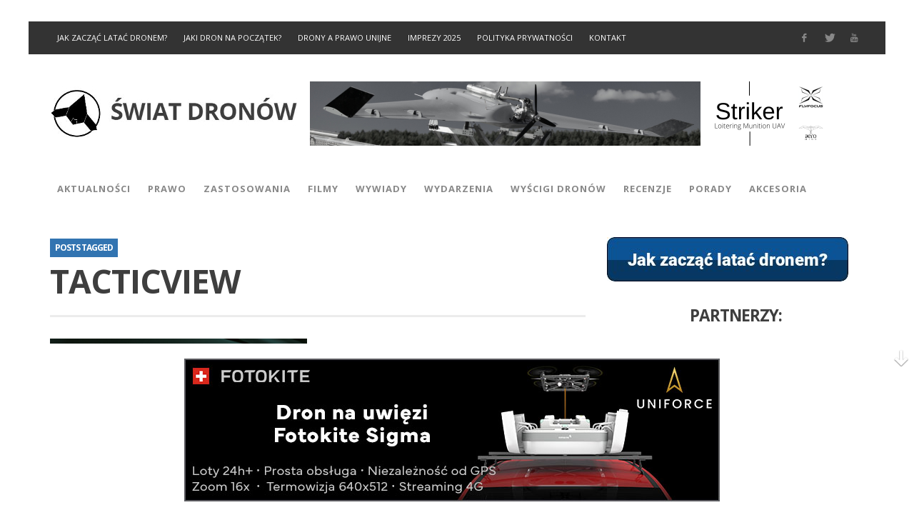

--- FILE ---
content_type: text/html; charset=UTF-8
request_url: https://www.swiatdronow.pl/tag/tacticview
body_size: 18801
content:
<!DOCTYPE html>
<!--[if lt IE 9]>         <html class="no-js lt-ie9 lt-ie10"  itemscope itemtype="http://schema.org/CollectionPage"  lang="pl-PL"> <![endif]-->
<!--[if IE 9]>         <html class="no-js lt-ie10"  itemscope itemtype="http://schema.org/CollectionPage"  lang="pl-PL"> <![endif]-->
<!--[if gt IE 9]><!--> <html class="no-js"  itemscope itemtype="http://schema.org/CollectionPage"  lang="pl-PL"> <!--<![endif]-->
	<head>
		<meta charset="UTF-8">
		<title itemprop="name">Tag TacticView - Świat Dronów</title>
		
		<!-- WP Header -->
		<meta name='robots' content='index, follow, max-image-preview:large, max-snippet:-1, max-video-preview:-1' />
	<style>img:is([sizes="auto" i], [sizes^="auto," i]) { contain-intrinsic-size: 3000px 1500px }</style>
	
	<!-- This site is optimized with the Yoast SEO plugin v26.3 - https://yoast.com/wordpress/plugins/seo/ -->
	<link rel="canonical" href="https://www.swiatdronow.pl/tag/tacticview" />
	<meta property="og:locale" content="pl_PL" />
	<meta property="og:type" content="article" />
	<meta property="og:title" content="Tag TacticView - Świat Dronów" />
	<meta property="og:url" content="https://www.swiatdronow.pl/tag/tacticview" />
	<meta property="og:site_name" content="Świat Dronów" />
	<script type="application/ld+json" class="yoast-schema-graph">{"@context":"https://schema.org","@graph":[{"@type":"CollectionPage","@id":"https://www.swiatdronow.pl/tag/tacticview","url":"https://www.swiatdronow.pl/tag/tacticview","name":"Tag TacticView - Świat Dronów","isPartOf":{"@id":"https://www.swiatdronow.pl/#website"},"primaryImageOfPage":{"@id":"https://www.swiatdronow.pl/tag/tacticview#primaryimage"},"image":{"@id":"https://www.swiatdronow.pl/tag/tacticview#primaryimage"},"thumbnailUrl":"https://www.swiatdronow.pl/wp-content/uploads/2023/09/akademia-uav-mspo-2023.png","breadcrumb":{"@id":"https://www.swiatdronow.pl/tag/tacticview#breadcrumb"},"inLanguage":"pl-PL"},{"@type":"ImageObject","inLanguage":"pl-PL","@id":"https://www.swiatdronow.pl/tag/tacticview#primaryimage","url":"https://www.swiatdronow.pl/wp-content/uploads/2023/09/akademia-uav-mspo-2023.png","contentUrl":"https://www.swiatdronow.pl/wp-content/uploads/2023/09/akademia-uav-mspo-2023.png","width":1257,"height":545,"caption":"Akademia UAV na MSPO 2023 - stoisko H-17"},{"@type":"BreadcrumbList","@id":"https://www.swiatdronow.pl/tag/tacticview#breadcrumb","itemListElement":[{"@type":"ListItem","position":1,"name":"Home","item":"https://www.swiatdronow.pl/"},{"@type":"ListItem","position":2,"name":"TacticView"}]},{"@type":"WebSite","@id":"https://www.swiatdronow.pl/#website","url":"https://www.swiatdronow.pl/","name":"Świat Dronów","description":"","potentialAction":[{"@type":"SearchAction","target":{"@type":"EntryPoint","urlTemplate":"https://www.swiatdronow.pl/?s={search_term_string}"},"query-input":{"@type":"PropertyValueSpecification","valueRequired":true,"valueName":"search_term_string"}}],"inLanguage":"pl-PL"}]}</script>
	<!-- / Yoast SEO plugin. -->


<link rel='dns-prefetch' href='//fonts.googleapis.com' />
<link rel="alternate" type="application/rss+xml" title="Świat Dronów &raquo; Kanał z wpisami" href="https://www.swiatdronow.pl/feed" />
<link rel="alternate" type="application/rss+xml" title="Świat Dronów &raquo; Kanał z komentarzami" href="https://www.swiatdronow.pl/comments/feed" />
<link rel="alternate" type="application/rss+xml" title="Świat Dronów &raquo; Kanał z wpisami otagowanymi jako TacticView" href="https://www.swiatdronow.pl/tag/tacticview/feed" />
<script type="text/javascript">
/* <![CDATA[ */
window._wpemojiSettings = {"baseUrl":"https:\/\/s.w.org\/images\/core\/emoji\/16.0.1\/72x72\/","ext":".png","svgUrl":"https:\/\/s.w.org\/images\/core\/emoji\/16.0.1\/svg\/","svgExt":".svg","source":{"concatemoji":"https:\/\/www.swiatdronow.pl\/wp-includes\/js\/wp-emoji-release.min.js?ver=6.8.3"}};
/*! This file is auto-generated */
!function(s,n){var o,i,e;function c(e){try{var t={supportTests:e,timestamp:(new Date).valueOf()};sessionStorage.setItem(o,JSON.stringify(t))}catch(e){}}function p(e,t,n){e.clearRect(0,0,e.canvas.width,e.canvas.height),e.fillText(t,0,0);var t=new Uint32Array(e.getImageData(0,0,e.canvas.width,e.canvas.height).data),a=(e.clearRect(0,0,e.canvas.width,e.canvas.height),e.fillText(n,0,0),new Uint32Array(e.getImageData(0,0,e.canvas.width,e.canvas.height).data));return t.every(function(e,t){return e===a[t]})}function u(e,t){e.clearRect(0,0,e.canvas.width,e.canvas.height),e.fillText(t,0,0);for(var n=e.getImageData(16,16,1,1),a=0;a<n.data.length;a++)if(0!==n.data[a])return!1;return!0}function f(e,t,n,a){switch(t){case"flag":return n(e,"\ud83c\udff3\ufe0f\u200d\u26a7\ufe0f","\ud83c\udff3\ufe0f\u200b\u26a7\ufe0f")?!1:!n(e,"\ud83c\udde8\ud83c\uddf6","\ud83c\udde8\u200b\ud83c\uddf6")&&!n(e,"\ud83c\udff4\udb40\udc67\udb40\udc62\udb40\udc65\udb40\udc6e\udb40\udc67\udb40\udc7f","\ud83c\udff4\u200b\udb40\udc67\u200b\udb40\udc62\u200b\udb40\udc65\u200b\udb40\udc6e\u200b\udb40\udc67\u200b\udb40\udc7f");case"emoji":return!a(e,"\ud83e\udedf")}return!1}function g(e,t,n,a){var r="undefined"!=typeof WorkerGlobalScope&&self instanceof WorkerGlobalScope?new OffscreenCanvas(300,150):s.createElement("canvas"),o=r.getContext("2d",{willReadFrequently:!0}),i=(o.textBaseline="top",o.font="600 32px Arial",{});return e.forEach(function(e){i[e]=t(o,e,n,a)}),i}function t(e){var t=s.createElement("script");t.src=e,t.defer=!0,s.head.appendChild(t)}"undefined"!=typeof Promise&&(o="wpEmojiSettingsSupports",i=["flag","emoji"],n.supports={everything:!0,everythingExceptFlag:!0},e=new Promise(function(e){s.addEventListener("DOMContentLoaded",e,{once:!0})}),new Promise(function(t){var n=function(){try{var e=JSON.parse(sessionStorage.getItem(o));if("object"==typeof e&&"number"==typeof e.timestamp&&(new Date).valueOf()<e.timestamp+604800&&"object"==typeof e.supportTests)return e.supportTests}catch(e){}return null}();if(!n){if("undefined"!=typeof Worker&&"undefined"!=typeof OffscreenCanvas&&"undefined"!=typeof URL&&URL.createObjectURL&&"undefined"!=typeof Blob)try{var e="postMessage("+g.toString()+"("+[JSON.stringify(i),f.toString(),p.toString(),u.toString()].join(",")+"));",a=new Blob([e],{type:"text/javascript"}),r=new Worker(URL.createObjectURL(a),{name:"wpTestEmojiSupports"});return void(r.onmessage=function(e){c(n=e.data),r.terminate(),t(n)})}catch(e){}c(n=g(i,f,p,u))}t(n)}).then(function(e){for(var t in e)n.supports[t]=e[t],n.supports.everything=n.supports.everything&&n.supports[t],"flag"!==t&&(n.supports.everythingExceptFlag=n.supports.everythingExceptFlag&&n.supports[t]);n.supports.everythingExceptFlag=n.supports.everythingExceptFlag&&!n.supports.flag,n.DOMReady=!1,n.readyCallback=function(){n.DOMReady=!0}}).then(function(){return e}).then(function(){var e;n.supports.everything||(n.readyCallback(),(e=n.source||{}).concatemoji?t(e.concatemoji):e.wpemoji&&e.twemoji&&(t(e.twemoji),t(e.wpemoji)))}))}((window,document),window._wpemojiSettings);
/* ]]> */
</script>
<style id='wp-emoji-styles-inline-css' type='text/css'>

	img.wp-smiley, img.emoji {
		display: inline !important;
		border: none !important;
		box-shadow: none !important;
		height: 1em !important;
		width: 1em !important;
		margin: 0 0.07em !important;
		vertical-align: -0.1em !important;
		background: none !important;
		padding: 0 !important;
	}
</style>
<link rel='stylesheet' id='wp-block-library-css' href='https://www.swiatdronow.pl/wp-includes/css/dist/block-library/style.min.css?ver=6.8.3' type='text/css' media='all' />
<style id='classic-theme-styles-inline-css' type='text/css'>
/*! This file is auto-generated */
.wp-block-button__link{color:#fff;background-color:#32373c;border-radius:9999px;box-shadow:none;text-decoration:none;padding:calc(.667em + 2px) calc(1.333em + 2px);font-size:1.125em}.wp-block-file__button{background:#32373c;color:#fff;text-decoration:none}
</style>
<style id='global-styles-inline-css' type='text/css'>
:root{--wp--preset--aspect-ratio--square: 1;--wp--preset--aspect-ratio--4-3: 4/3;--wp--preset--aspect-ratio--3-4: 3/4;--wp--preset--aspect-ratio--3-2: 3/2;--wp--preset--aspect-ratio--2-3: 2/3;--wp--preset--aspect-ratio--16-9: 16/9;--wp--preset--aspect-ratio--9-16: 9/16;--wp--preset--color--black: #000000;--wp--preset--color--cyan-bluish-gray: #abb8c3;--wp--preset--color--white: #ffffff;--wp--preset--color--pale-pink: #f78da7;--wp--preset--color--vivid-red: #cf2e2e;--wp--preset--color--luminous-vivid-orange: #ff6900;--wp--preset--color--luminous-vivid-amber: #fcb900;--wp--preset--color--light-green-cyan: #7bdcb5;--wp--preset--color--vivid-green-cyan: #00d084;--wp--preset--color--pale-cyan-blue: #8ed1fc;--wp--preset--color--vivid-cyan-blue: #0693e3;--wp--preset--color--vivid-purple: #9b51e0;--wp--preset--gradient--vivid-cyan-blue-to-vivid-purple: linear-gradient(135deg,rgba(6,147,227,1) 0%,rgb(155,81,224) 100%);--wp--preset--gradient--light-green-cyan-to-vivid-green-cyan: linear-gradient(135deg,rgb(122,220,180) 0%,rgb(0,208,130) 100%);--wp--preset--gradient--luminous-vivid-amber-to-luminous-vivid-orange: linear-gradient(135deg,rgba(252,185,0,1) 0%,rgba(255,105,0,1) 100%);--wp--preset--gradient--luminous-vivid-orange-to-vivid-red: linear-gradient(135deg,rgba(255,105,0,1) 0%,rgb(207,46,46) 100%);--wp--preset--gradient--very-light-gray-to-cyan-bluish-gray: linear-gradient(135deg,rgb(238,238,238) 0%,rgb(169,184,195) 100%);--wp--preset--gradient--cool-to-warm-spectrum: linear-gradient(135deg,rgb(74,234,220) 0%,rgb(151,120,209) 20%,rgb(207,42,186) 40%,rgb(238,44,130) 60%,rgb(251,105,98) 80%,rgb(254,248,76) 100%);--wp--preset--gradient--blush-light-purple: linear-gradient(135deg,rgb(255,206,236) 0%,rgb(152,150,240) 100%);--wp--preset--gradient--blush-bordeaux: linear-gradient(135deg,rgb(254,205,165) 0%,rgb(254,45,45) 50%,rgb(107,0,62) 100%);--wp--preset--gradient--luminous-dusk: linear-gradient(135deg,rgb(255,203,112) 0%,rgb(199,81,192) 50%,rgb(65,88,208) 100%);--wp--preset--gradient--pale-ocean: linear-gradient(135deg,rgb(255,245,203) 0%,rgb(182,227,212) 50%,rgb(51,167,181) 100%);--wp--preset--gradient--electric-grass: linear-gradient(135deg,rgb(202,248,128) 0%,rgb(113,206,126) 100%);--wp--preset--gradient--midnight: linear-gradient(135deg,rgb(2,3,129) 0%,rgb(40,116,252) 100%);--wp--preset--font-size--small: 13px;--wp--preset--font-size--medium: 20px;--wp--preset--font-size--large: 36px;--wp--preset--font-size--x-large: 42px;--wp--preset--spacing--20: 0.44rem;--wp--preset--spacing--30: 0.67rem;--wp--preset--spacing--40: 1rem;--wp--preset--spacing--50: 1.5rem;--wp--preset--spacing--60: 2.25rem;--wp--preset--spacing--70: 3.38rem;--wp--preset--spacing--80: 5.06rem;--wp--preset--shadow--natural: 6px 6px 9px rgba(0, 0, 0, 0.2);--wp--preset--shadow--deep: 12px 12px 50px rgba(0, 0, 0, 0.4);--wp--preset--shadow--sharp: 6px 6px 0px rgba(0, 0, 0, 0.2);--wp--preset--shadow--outlined: 6px 6px 0px -3px rgba(255, 255, 255, 1), 6px 6px rgba(0, 0, 0, 1);--wp--preset--shadow--crisp: 6px 6px 0px rgba(0, 0, 0, 1);}:where(.is-layout-flex){gap: 0.5em;}:where(.is-layout-grid){gap: 0.5em;}body .is-layout-flex{display: flex;}.is-layout-flex{flex-wrap: wrap;align-items: center;}.is-layout-flex > :is(*, div){margin: 0;}body .is-layout-grid{display: grid;}.is-layout-grid > :is(*, div){margin: 0;}:where(.wp-block-columns.is-layout-flex){gap: 2em;}:where(.wp-block-columns.is-layout-grid){gap: 2em;}:where(.wp-block-post-template.is-layout-flex){gap: 1.25em;}:where(.wp-block-post-template.is-layout-grid){gap: 1.25em;}.has-black-color{color: var(--wp--preset--color--black) !important;}.has-cyan-bluish-gray-color{color: var(--wp--preset--color--cyan-bluish-gray) !important;}.has-white-color{color: var(--wp--preset--color--white) !important;}.has-pale-pink-color{color: var(--wp--preset--color--pale-pink) !important;}.has-vivid-red-color{color: var(--wp--preset--color--vivid-red) !important;}.has-luminous-vivid-orange-color{color: var(--wp--preset--color--luminous-vivid-orange) !important;}.has-luminous-vivid-amber-color{color: var(--wp--preset--color--luminous-vivid-amber) !important;}.has-light-green-cyan-color{color: var(--wp--preset--color--light-green-cyan) !important;}.has-vivid-green-cyan-color{color: var(--wp--preset--color--vivid-green-cyan) !important;}.has-pale-cyan-blue-color{color: var(--wp--preset--color--pale-cyan-blue) !important;}.has-vivid-cyan-blue-color{color: var(--wp--preset--color--vivid-cyan-blue) !important;}.has-vivid-purple-color{color: var(--wp--preset--color--vivid-purple) !important;}.has-black-background-color{background-color: var(--wp--preset--color--black) !important;}.has-cyan-bluish-gray-background-color{background-color: var(--wp--preset--color--cyan-bluish-gray) !important;}.has-white-background-color{background-color: var(--wp--preset--color--white) !important;}.has-pale-pink-background-color{background-color: var(--wp--preset--color--pale-pink) !important;}.has-vivid-red-background-color{background-color: var(--wp--preset--color--vivid-red) !important;}.has-luminous-vivid-orange-background-color{background-color: var(--wp--preset--color--luminous-vivid-orange) !important;}.has-luminous-vivid-amber-background-color{background-color: var(--wp--preset--color--luminous-vivid-amber) !important;}.has-light-green-cyan-background-color{background-color: var(--wp--preset--color--light-green-cyan) !important;}.has-vivid-green-cyan-background-color{background-color: var(--wp--preset--color--vivid-green-cyan) !important;}.has-pale-cyan-blue-background-color{background-color: var(--wp--preset--color--pale-cyan-blue) !important;}.has-vivid-cyan-blue-background-color{background-color: var(--wp--preset--color--vivid-cyan-blue) !important;}.has-vivid-purple-background-color{background-color: var(--wp--preset--color--vivid-purple) !important;}.has-black-border-color{border-color: var(--wp--preset--color--black) !important;}.has-cyan-bluish-gray-border-color{border-color: var(--wp--preset--color--cyan-bluish-gray) !important;}.has-white-border-color{border-color: var(--wp--preset--color--white) !important;}.has-pale-pink-border-color{border-color: var(--wp--preset--color--pale-pink) !important;}.has-vivid-red-border-color{border-color: var(--wp--preset--color--vivid-red) !important;}.has-luminous-vivid-orange-border-color{border-color: var(--wp--preset--color--luminous-vivid-orange) !important;}.has-luminous-vivid-amber-border-color{border-color: var(--wp--preset--color--luminous-vivid-amber) !important;}.has-light-green-cyan-border-color{border-color: var(--wp--preset--color--light-green-cyan) !important;}.has-vivid-green-cyan-border-color{border-color: var(--wp--preset--color--vivid-green-cyan) !important;}.has-pale-cyan-blue-border-color{border-color: var(--wp--preset--color--pale-cyan-blue) !important;}.has-vivid-cyan-blue-border-color{border-color: var(--wp--preset--color--vivid-cyan-blue) !important;}.has-vivid-purple-border-color{border-color: var(--wp--preset--color--vivid-purple) !important;}.has-vivid-cyan-blue-to-vivid-purple-gradient-background{background: var(--wp--preset--gradient--vivid-cyan-blue-to-vivid-purple) !important;}.has-light-green-cyan-to-vivid-green-cyan-gradient-background{background: var(--wp--preset--gradient--light-green-cyan-to-vivid-green-cyan) !important;}.has-luminous-vivid-amber-to-luminous-vivid-orange-gradient-background{background: var(--wp--preset--gradient--luminous-vivid-amber-to-luminous-vivid-orange) !important;}.has-luminous-vivid-orange-to-vivid-red-gradient-background{background: var(--wp--preset--gradient--luminous-vivid-orange-to-vivid-red) !important;}.has-very-light-gray-to-cyan-bluish-gray-gradient-background{background: var(--wp--preset--gradient--very-light-gray-to-cyan-bluish-gray) !important;}.has-cool-to-warm-spectrum-gradient-background{background: var(--wp--preset--gradient--cool-to-warm-spectrum) !important;}.has-blush-light-purple-gradient-background{background: var(--wp--preset--gradient--blush-light-purple) !important;}.has-blush-bordeaux-gradient-background{background: var(--wp--preset--gradient--blush-bordeaux) !important;}.has-luminous-dusk-gradient-background{background: var(--wp--preset--gradient--luminous-dusk) !important;}.has-pale-ocean-gradient-background{background: var(--wp--preset--gradient--pale-ocean) !important;}.has-electric-grass-gradient-background{background: var(--wp--preset--gradient--electric-grass) !important;}.has-midnight-gradient-background{background: var(--wp--preset--gradient--midnight) !important;}.has-small-font-size{font-size: var(--wp--preset--font-size--small) !important;}.has-medium-font-size{font-size: var(--wp--preset--font-size--medium) !important;}.has-large-font-size{font-size: var(--wp--preset--font-size--large) !important;}.has-x-large-font-size{font-size: var(--wp--preset--font-size--x-large) !important;}
:where(.wp-block-post-template.is-layout-flex){gap: 1.25em;}:where(.wp-block-post-template.is-layout-grid){gap: 1.25em;}
:where(.wp-block-columns.is-layout-flex){gap: 2em;}:where(.wp-block-columns.is-layout-grid){gap: 2em;}
:root :where(.wp-block-pullquote){font-size: 1.5em;line-height: 1.6;}
</style>
<link rel='stylesheet' id='titan-adminbar-styles-css' href='https://www.swiatdronow.pl/wp-content/plugins/anti-spam/assets/css/admin-bar.css?ver=7.4.0' type='text/css' media='all' />
<link rel='stylesheet' id='contact-form-7-css' href='https://www.swiatdronow.pl/wp-content/plugins/contact-form-7/includes/css/styles.css?ver=6.1.3' type='text/css' media='all' />
<link rel='stylesheet' id='wp-job-manager-job-listings-css' href='https://www.swiatdronow.pl/wp-content/plugins/wp-job-manager/assets/dist/css/job-listings.css?ver=598383a28ac5f9f156e4' type='text/css' media='all' />
<link rel='stylesheet' id='vwcss-icon-iconic-css' href='https://www.swiatdronow.pl/wp-content/themes/sprout/components/font-icons/iconic/css/iconic.css?ver=1.1.0' type='text/css' media='all' />
<link rel='stylesheet' id='vwcss-icon-social-css' href='https://www.swiatdronow.pl/wp-content/themes/sprout/components/font-icons/social-icons/css/zocial.css?ver=1.1.0' type='text/css' media='all' />
<link rel='stylesheet' id='vwcss-bootstrap-css' href='https://www.swiatdronow.pl/wp-content/themes/sprout/css/bootstrap.css?ver=1.1.0' type='text/css' media='all' />
<link rel='stylesheet' id='vwcss-mmenu-css' href='https://www.swiatdronow.pl/wp-content/themes/sprout/js/jquery-mmenu/css/jquery.mmenu.custom.css?ver=1.1.0' type='text/css' media='all' />
<link rel='stylesheet' id='vwcss-theme-css' href='https://www.swiatdronow.pl/wp-content/themes/sprout/style.css?ver=1.1.0' type='text/css' media='all' />
<link rel='stylesheet' id='redux-google-fonts-vw_sprout-css' href='https://fonts.googleapis.com/css?family=Open+Sans%3A300%2C400%2C600%2C700%2C800%2C300italic%2C400italic%2C600italic%2C700italic%2C800italic&#038;subset=latin-ext&#038;ver=1739356022' type='text/css' media='all' />
<script type="text/javascript" src="https://www.swiatdronow.pl/wp-includes/js/jquery/jquery.min.js?ver=3.7.1" id="jquery-core-js"></script>
<script type="text/javascript" src="https://www.swiatdronow.pl/wp-includes/js/jquery/jquery-migrate.min.js?ver=3.4.1" id="jquery-migrate-js"></script>
<link rel="https://api.w.org/" href="https://www.swiatdronow.pl/wp-json/" /><link rel="alternate" title="JSON" type="application/json" href="https://www.swiatdronow.pl/wp-json/wp/v2/tags/2345" /><link rel="EditURI" type="application/rsd+xml" title="RSD" href="https://www.swiatdronow.pl/xmlrpc.php?rsd" />
<meta name="generator" content="WordPress 6.8.3" />
<link rel="stylesheet" href="https://www.swiatdronow.pl/wp-content/plugins/wp-page-numbers/default/wp-page-numbers.css" type="text/css" media="screen" /><!-- Site Meta From Theme -->
<link rel="profile" href="http://gmpg.org/xfn/11">

<link rel="pingback" href="https://www.swiatdronow.pl/xmlrpc.php">

<meta name="description" content="">

<link href="//www.google-analytics.com" rel="dns-prefetch">

<meta name="viewport" content="width=device-width,initial-scale=1.0,user-scalable=yes">

<link rel="shortcut icon" href="https://www.swiatdronow.pl/wp-content/uploads/2021/02/swiatdronow16x16.ico">		




<!-- HTML5 shim and Respond.js IE8 support of HTML5 elements and media queries -->
<!--[if lt IE 9]>
	<script src="//cdnjs.cloudflare.com/ajax/libs/html5shiv/3.7/html5shiv.min.js"></script>
	<script src="//cdnjs.cloudflare.com/ajax/libs/respond.js/1.4.2/respond.min.js"></script>
<![endif]-->

<!-- End Site Meta From Theme -->		<!-- Facebook Integration -->

		<meta property="og:site_name" content="Świat Dronów">

					<meta property="og:title" content="Świat Dronów">
			<meta property="og:description" content="">
			<meta property="og:url" content="https://www.swiatdronow.pl"/>

		
		<!-- End Facebook Integration -->
				<style id="vw-custom-font" type="text/css">
						
					</style>
			<!-- Theme's Custom CSS -->
	<style type="text/css">
		
		a, a:hover,
		.vw-page-title-box .vw-label,
		.vw-post-categories a,
		.vw-page-subtitle,
		.vw-review-total-score,
		.vw-breaking-news-date,
		.vw-date-box-date,
		.vw-post-style-classic .vw-post-box-title a:hover,
		.vw-post-likes-count.vw-post-liked .vw-icon,
		.vw-menu-location-bottom .main-menu-link:hover,
		.vw-accordion-header.ui-accordion-header-active span,
		.vw-404-text,
		#wp-calendar thead,
		.vw-accordion .ui-state-hover span,
		.vw-breadcrumb a:hover,
		.vw-post-tabed-tab.ui-state-active, .vw-post-tabed-tab.ui-state-hover a,
		.vw-tabs.vw-style-top-tab .vw-tab-title.active,
		h1 em, h2 em, h3 em, h4 em, h5 em, h6 em
		{
			color: #3274b1;
		}

		.vw-site-social-profile-icon:hover,
		.vw-breaking-news-label,
		.vw-author-socials a:hover,
		.vw-post-style-box:hover,
		.vw-post-box:hover .vw-post-format-icon i,
		.vw-gallery-direction-button:hover,
		.widget_tag_cloud .tagcloud a:hover,
		.vw-page-navigation-pagination .page-numbers:hover,
		.vw-page-navigation-pagination .page-numbers.current,
		#wp-calendar tbody td:hover,
		.vw-widget-category-post-count,
		.vwspc-section-full-page-link:hover .vw-button,
		
		.vw-tag-links a,
		.vw-hamburger-icon:hover,
		.pace .pace-progress,
		.vw-review-summary-bar .vw-review-score,
		.vw-review-total-score span, .vw-review-score-percentage .vw-review-item-score, .vw-review-score-points .vw-review-item-score,
		.vw-pricing-featured .vw-pricing-header,
		.vw-bxslider .bx-prev:hover, .vw-bxslider .bx-next:hover,
		.no-touch input[type=button]:hover, .no-touch input[type=submit]:hover, .no-touch button:hover, .no-touch .vw-button:hover,
		.vw-page-content .vw-page-title-box .vw-label,
		.vw-breaking-news-title,
		.vw-post-style-small-left-thumbnail .vw-post-view-count,
		.vw-quote-icon,
		.vw-dropcap-circle, .vw-dropcap-box,
		.vw-accordion .ui-icon:before,
		.vw-post-categories .vw-sticky-link
		{
			background-color: #3274b1;
		}

		.vw-about-author-section .vw-author-name,
		.vw-post-meta-large .vw-date-box,
		#wp-calendar caption,
		.vw-widget-feedburner-text,
		.vw-login-title,
		.widget_search label,
		.widget_vw_widget_author .vw-widget-author-title
		{
			border-color: #3274b1;
		}

		.vw-menu-location-top.sf-arrows .main-menu-link.sf-with-ul:after {
			border-top-color: #888888;
		}
		.vw-menu-location-top.sf-arrows .sub-menu-link.sf-with-ul:after {
			border-left-color: #888888;
		}

		.sf-arrows > li > .sf-with-ul:focus:after, .sf-arrows > li:hover > .sf-with-ul:after, .sf-arrows > .sfHover > .sf-with-ul:after {
			border-top-color: #3274b1 !important;
		}

		.vw-menu-location-top .main-menu-link,
		.vw-top-bar .vw-site-social-profile-icon,
		.vw-top-bar-right .vw-cart-button, .vw-top-bar-right .vw-instant-search-buton {
			color: #888888;
		}
		
		.vw-menu-location-main .main-menu-item.current-menu-item,
		.vw-menu-location-main .main-menu-item.current-menu-parent,
		.vw-menu-location-main .main-menu-item.current-menu-ancestor {
			background-color: #ffffff;
			color: #3e3e3e;
		}

		.vw-menu-location-top .main-menu-item:hover .main-menu-link {
			color: #3e3e3e;
		}

		/* Header font */
		input[type=button], input[type=submit], button, .vw-button,
		.vw-header-font-family,
		.vw-copyright {
			font-family: Open Sans;
		}

		/* Body font */
		.vw-breaking-news-link {
			font-family: Open Sans;
		}

		.vw-page-title-section.vw-has-background .col-sm-12 {
			padding-top: 150px;
		}

		.vw-sticky-wrapper.is-sticky .vw-menu-main-wrapper.vw-sticky {
			background-color: rgba(255,255,255,0.95);
		}

		/* WooCommerce */
		
		.woocommerce ul.products li.product .price, .woocommerce-page ul.products li.product .price,
		.woocommerce #content div.product p.price, .woocommerce #content div.product span.price, .woocommerce div.product p.price, .woocommerce div.product span.price, .woocommerce-page #content div.product p.price, .woocommerce-page #content div.product span.price, .woocommerce-page div.product p.price, .woocommerce-page div.product span.price,
		.woocommerce .widget_shopping_cart .widget_shopping_cart_content .total .amount, .woocommerce-page .widget_shopping_cart .widget_shopping_cart_content .total .amount,
		.woocommerce .product_list_widget .quantity, .woocommerce .product_list_widget .amount, .woocommerce-page .product_list_widget .quantity, .woocommerce-page .product_list_widget .amount
		{
			color: #3274b1;
		}

		.woocommerce .widget_layered_nav_filters ul li a, .woocommerce-page .widget_layered_nav_filters ul li a,
		.widget_product_tag_cloud .tagcloud a:hover, .widget_tag_cloud .tagcloud a:hover,
		woocommerce #content input.button:hover, .woocommerce #respond input#submit:hover, .woocommerce a.button:hover, .woocommerce button.button:hover, .woocommerce input.button:hover, .woocommerce-page #content input.button:hover, .woocommerce-page #respond input#submit:hover, .woocommerce-page a.button:hover, .woocommerce-page button.button:hover, .woocommerce-page input.button:hover, .woocommerce #content input.button.alt:hover, .woocommerce #respond input#submit.alt:hover, .woocommerce a.button.alt:hover, .woocommerce button.button.alt:hover, .woocommerce input.button.alt:hover, .woocommerce-page #content input.button.alt:hover, .woocommerce-page #respond input#submit.alt:hover, .woocommerce-page a.button.alt:hover, .woocommerce-page button.button.alt:hover, .woocommerce-page input.button.alt:hover,
		.woocommerce span.onsale, .woocommerce-page span.onsale,
		.vw-cart-button-count
		{
			background-color: #3274b1;
		}

		/* bbPress */
		#bbpress-forums .bbp-forum-title {
			color: #3e3e3e;
		}

		/* buddypress */
		#buddypress div.item-list-tabs ul li.current a:hover, #buddypress div.item-list-tabs ul li.selected a:hover,
		#buddypress .comment-reply-link:hover, #buddypress a.button:hover, #buddypress button:hover, #buddypress div.generic-button a:hover, #buddypress input[type=button]:hover, #buddypress input[type=reset]:hover, #buddypress input[type=submit]:hover, #buddypress ul.button-nav li a:hover, a.bp-title-button:hover
		{
			background-color: #3274b1;
		}

		/* Custom Styles */
		                    .height-sidebar {
    height:auto!important;
}                	</style>
	<!-- End Theme's Custom CSS -->
	<style type="text/css" title="dynamic-css" class="options-output">.vw-site-header-inner{padding-top:15px;padding-bottom:10px;}h1, h2, h3, h4, h5, h6, .vw-header-font,.vw-post-box.vw-post-format-link a,.vw-social-counter-count,.vw-page-navigation-pagination .page-numbers,#wp-calendar caption,.vw-accordion-header-text,.vw-tab-title,.vw-review-item-title{font-family:"Open Sans";text-transform:uppercase;letter-spacing:-1px;font-weight:700;font-style:normal;color:#3e3e3e;}.vw-menu-location-main .main-menu-link{font-family:"Open Sans";letter-spacing:1px;font-weight:700;font-style:normal;color:#fff;font-size:13px;}body,cite{font-family:"Open Sans";font-weight:400;font-style:normal;color:#000000;font-size:15px;}.vw-logo-link{margin-top:30px;margin-right:0;margin-bottom:30px;margin-left:0;}.vw-menu-additional-logo img{margin-top:8px;margin-right:0;margin-bottom:10px;margin-left:10px;}.vw-site-header,.vw-site-header-background{background-color:#ffffff;}.vw-site-wrapper,.vw-page-navigation-pagination{background-color:#ffffff;}.vw-top-bar{background:#333333;}.vw-menu-location-top .sub-menu,.vw-menu-location-top .main-menu-item:hover .main-menu-link{background:#ffffff;}.vw-menu-location-top .sub-menu-link{color:#111111;}.vw-menu-location-top .sub-menu-link:hover{color:#888888;}.vw-menu-location-top .sub-menu-link:hover{background:#f5f5f5;}.vw-menu-main-wrapper{background:rgba(255,255,255,0);}.vw-menu-location-main .main-menu-item{color:#888888;}.vw-menu-location-main .main-menu-item:hover{color:#111111;}.vw-menu-location-main .main-menu-item:hover .main-menu-link{background:#ffffff;}.vw-menu-location-main .sub-menu{background:#ffffff;}.vw-menu-location-main .sub-menu-link{color:#111111;}.vw-menu-location-main .sub-menu-link:hover{color:#888888;}.vw-menu-location-main .sub-menu-link:hover{background:#f5f5f5;}.vw-site-footer{background-color:#222222;}.vw-site-footer-sidebars h1,.vw-site-footer-sidebars h2,.vw-site-footer-sidebars h3,.vw-site-footer-sidebars h4,.vw-site-footer-sidebars h5,.vw-site-footer-sidebars h6,.vw-site-footer-sidebars .widget-title,.vw-site-footer-sidebars .vw-widget-category-title{color:#ffffff;}.vw-site-footer-sidebars{color:#dcdcdc;}.vw-bottom-bar{background:#111111;}.vw-bottom-bar{color:#b4b4b4;}</style>		<!-- End WP Header -->
<!-- Google tag (gtag.js) -->
<script async src="https://www.googletagmanager.com/gtag/js?id=UA-51253747-1"></script>
<script>
  window.dataLayer = window.dataLayer || [];
  function gtag(){dataLayer.push(arguments);}
  gtag('js', new Date());

  gtag('config', 'UA-51253747-1');
</script>

		<script src="https://cdn.onesignal.com/sdks/OneSignalSDK.js" async=""></script>
<script>
  var OneSignal = window.OneSignal || [];
  OneSignal.push(function() {
    OneSignal.init({
      appId: "57e48104-c89c-4ca6-bd7f-6b93d5ac0b31",
    });
  });
</script>
	</head>
	<body id="site-top" class="archive tag tag-tacticview tag-2345 wp-theme-sprout vw-site-enable-sticky-menu vw-site-layout-boxed sprout">

<div id="fb-root"></div>
<script async defer crossorigin="anonymous" src="https://connect.facebook.net/pl_PL/sdk.js#xfbml=1&version=v13.0&appId=490338867688769&autoLogAppEvents=1" nonce="kXNDjfEm"></script>
		
		<!-- Site Wrapper -->
		<div class="vw-site-wrapper">

			<!-- Top Bar -->
<div class="vw-top-bar">

	<div class="container">
		<div class="row">
			<div class="col-sm-12">
				<div class="vw-top-bar-inner">

					<div class="vw-top-bar-left">
						<!-- Top Menu -->
<nav class="vw-menu-top-wrapper">
<ul id="menu-gorne" class="vw-menu vw-menu-location-top vw-menu-type-text clearfix"><li class="nav-menu-item-18592 main-menu-item  menu-item-even menu-item-depth-0 menu-item menu-item-type-post_type menu-item-object-page"><a title="Jak zacząć latać dronem bezpiecznie i zgodnie z prawem?" href="https://www.swiatdronow.pl/jak-zaczac-latac-dronem" class="menu-link main-menu-link"><span>Jak zacząć latać dronem?</span></a></li>
<li class="nav-menu-item-18852 main-menu-item  menu-item-even menu-item-depth-0 menu-item menu-item-type-post_type menu-item-object-page"><a title="Jaki dron wybrać na początek?" href="https://www.swiatdronow.pl/jaki-dron-wybrac-na-poczatek" class="menu-link main-menu-link"><span>Jaki dron na początek?</span></a></li>
<li class="nav-menu-item-9861 main-menu-item  menu-item-even menu-item-depth-0 menu-item menu-item-type-post_type menu-item-object-page"><a href="https://www.swiatdronow.pl/drony-a-prawo-unijne" class="menu-link main-menu-link"><span>Drony a prawo unijne</span></a></li>
<li class="nav-menu-item-19495 main-menu-item  menu-item-even menu-item-depth-0 menu-item menu-item-type-post_type menu-item-object-page"><a title="Wydarzenia dronowe w 2025 r." href="https://www.swiatdronow.pl/wydarzenia-dronowe-2025" class="menu-link main-menu-link"><span>Imprezy 2025</span></a></li>
<li class="nav-menu-item-7379 main-menu-item  menu-item-even menu-item-depth-0 menu-item menu-item-type-post_type menu-item-object-page"><a href="https://www.swiatdronow.pl/polityka-prywatnosci" class="menu-link main-menu-link"><span>Polityka Prywatności</span></a></li>
<li class="nav-menu-item-51 main-menu-item  menu-item-even menu-item-depth-0 menu-item menu-item-type-post_type menu-item-object-page"><a href="https://www.swiatdronow.pl/kontakt" class="menu-link main-menu-link"><span>Kontakt</span></a></li>
</ul></nav>
<!-- End Top Menu -->					</div>
					
					<div class="vw-top-bar-right">
						<span class="vw-site-social-profile"><a class="vw-site-social-profile-icon vw-site-social-facebook" href="https://www.facebook.com/swiatdronowpl/" title="Facebook"><i class="vw-icon icon-social-facebook"></i></a><a class="vw-site-social-profile-icon vw-site-social-twitter" href="https://twitter.com/SwiatDronow" title="Twitter"><i class="vw-icon icon-social-twitter"></i></a><a class="vw-site-social-profile-icon vw-site-social-youtube" href="https://www.youtube.com/channel/UCnJcAQgZ331GkNU4SiupQmQ" title="Youtube"><i class="vw-icon icon-social-youtube"></i></a></span>					</div>

				</div>
			</div>
		</div>
	</div>

</div>
<!-- End Top Bar -->
			<!-- Site Header : Left Logo -->
<header class="vw-site-header vw-site-header-style-left-logo clearfix"  itemscope itemtype="http://schema.org/WPHeader" >
	<div class="container">
		<div class="row">
			<div class="col-sm-12">
				<div class="vw-site-header-inner">
					<!-- Logo -->
<div class="vw-logo-wrapper"  itemscope itemtype="http://schema.org/Organization" >
	
	<a class="vw-logo-link" href="https://www.swiatdronow.pl"  itemprop="url" >
				
		<!-- Site Logo -->
		
			<!-- Retina Site Logo -->
							<img class="vw-logo-2x" src="https://www.swiatdronow.pl/wp-content/uploads/2016/07/swiatdronow-logo-z-nazwa.jpg" width="350" height="75" alt="Świat Dronów"  itemprop="logo" >
			
			<img class="vw-logo" src="https://www.swiatdronow.pl/wp-content/uploads/2015/08/swiatdronow-logo-z-nazwa.jpg" width="350" height="75" alt="Świat Dronów"  itemprop="logo" >
			
			</a>
	
<span style="margin-left:10px;">
<a href="https://aeromind.pl/pol_m_Kontakt-1630.html" rel="nofollow">
<picture>
      <source media='(min-width: 481px)'
              srcset='/wp-content/uploads/2025/04/striker-flyfocus-728x90-1.png'/>
      <source media='(max-width: 480px)'
              srcset='/wp-content/uploads/2025/04/striker-flyfocus-336x280-1.png'/>
      <img src='/wp-content/uploads/2025/04/striker-flyfocus-728x90-1.png'/>
    </picture>
</a>
</span>
</div>
<!-- End Logo -->					<div class="vw-mobile-nav-button-wrapper">
						<span class="vw-mobile-nav-button">
							<span class="vw-hamburger-icon"><span></span></span>
						</span>
					</div>
									</div>
			</div>
		</div>
	</div>

	<!-- Main Menu -->
<nav id="vw-menu-main" class="vw-menu-main-wrapper"  itemscope itemtype="http://schema.org/SiteNavigationElement" >
	<div class="container">
		<div class="row">
			<div class="col-sm-12">
				
				<div class=" vw-menu-main-inner">

					<ul id="menu-glowne" class="vw-menu vw-menu-location-main vw-menu-type-mega-post"><li class="nav-menu-item-90 main-menu-item  menu-item-even menu-item-depth-0 menu-item menu-item-type-taxonomy menu-item-object-category menu-item-has-children vw-mega-menu-type-classic vw-cat-id-61"><a  href="https://www.swiatdronow.pl/aktualnosci" class="menu-link main-menu-link"  itemprop="url"  ><span>Aktualności</span></a><div class="sub-menu-wrapper">
<ul class="sub-menu menu-odd  menu-depth-1">
	<li class="nav-menu-item-53 sub-menu-item  menu-item-odd menu-item-depth-1 menu-item menu-item-type-taxonomy menu-item-object-category"><a  href="https://www.swiatdronow.pl/aktualnosci/z-polski" class="menu-link sub-menu-link"  itemprop="url"  ><span>Z Polski</span></a></li>
	<li class="nav-menu-item-54 sub-menu-item  menu-item-odd menu-item-depth-1 menu-item menu-item-type-taxonomy menu-item-object-category"><a  href="https://www.swiatdronow.pl/aktualnosci/ze-swiata" class="menu-link sub-menu-link"  itemprop="url"  ><span>Ze Świata</span></a></li>
	<li class="nav-menu-item-10601 sub-menu-item  menu-item-odd menu-item-depth-1 menu-item menu-item-type-taxonomy menu-item-object-category"><a  href="https://www.swiatdronow.pl/aktualnosci/przeglad-prasy" class="menu-link sub-menu-link"  itemprop="url"  ><span>Przegląd prasy</span></a></li>
</ul>
</div>
</li>
<li class="nav-menu-item-9315 main-menu-item  menu-item-even menu-item-depth-0 menu-item menu-item-type-taxonomy menu-item-object-category vw-mega-menu-type-classic vw-cat-id-880"><a  href="https://www.swiatdronow.pl/prawo" class="menu-link main-menu-link"  itemprop="url"  ><span>Prawo</span></a></li>
<li class="nav-menu-item-55 main-menu-item  menu-item-even menu-item-depth-0 menu-item menu-item-type-taxonomy menu-item-object-category menu-item-has-children vw-mega-menu-type-classic vw-cat-id-16"><a  title="Zastosowania dronów w różnych dziedzinach życia" href="https://www.swiatdronow.pl/zastosowania-dronow" class="menu-link main-menu-link"  itemprop="url"  ><span>Zastosowania</span></a><div class="sub-menu-wrapper">
<ul class="sub-menu menu-odd  menu-depth-1">
	<li class="nav-menu-item-401 sub-menu-item  menu-item-odd menu-item-depth-1 menu-item menu-item-type-taxonomy menu-item-object-category"><a  href="https://www.swiatdronow.pl/zastosowania-dronow/fotografia" class="menu-link sub-menu-link"  itemprop="url"  ><span>Fotografia</span></a></li>
	<li class="nav-menu-item-400 sub-menu-item  menu-item-odd menu-item-depth-1 menu-item menu-item-type-taxonomy menu-item-object-category"><a  href="https://www.swiatdronow.pl/zastosowania-dronow/hobby" class="menu-link sub-menu-link"  itemprop="url"  ><span>Hobby</span></a></li>
	<li class="nav-menu-item-581 sub-menu-item  menu-item-odd menu-item-depth-1 menu-item menu-item-type-taxonomy menu-item-object-category"><a  href="https://www.swiatdronow.pl/zastosowania-dronow/lesnictwo" class="menu-link sub-menu-link"  itemprop="url"  ><span>Leśnictwo</span></a></li>
	<li class="nav-menu-item-57 sub-menu-item  menu-item-odd menu-item-depth-1 menu-item menu-item-type-taxonomy menu-item-object-category"><a  href="https://www.swiatdronow.pl/zastosowania-dronow/lotnictwo-cywilne" class="menu-link sub-menu-link"  itemprop="url"  ><span>Lotnictwo cywilne</span></a></li>
	<li class="nav-menu-item-117 sub-menu-item  menu-item-odd menu-item-depth-1 menu-item menu-item-type-taxonomy menu-item-object-category"><a  href="https://www.swiatdronow.pl/zastosowania-dronow/lotnictwo-wojskowe" class="menu-link sub-menu-link"  itemprop="url"  ><span>Lotnictwo wojskowe</span></a></li>
	<li class="nav-menu-item-179 sub-menu-item  menu-item-odd menu-item-depth-1 menu-item menu-item-type-taxonomy menu-item-object-category"><a  href="https://www.swiatdronow.pl/zastosowania-dronow/monitoring" class="menu-link sub-menu-link"  itemprop="url"  ><span>Monitoring</span></a></li>
	<li class="nav-menu-item-582 sub-menu-item  menu-item-odd menu-item-depth-1 menu-item menu-item-type-taxonomy menu-item-object-category"><a  href="https://www.swiatdronow.pl/zastosowania-dronow/pomiary-z-powietrza" class="menu-link sub-menu-link"  itemprop="url"  ><span>Pomiary z powietrza</span></a></li>
	<li class="nav-menu-item-249 sub-menu-item  menu-item-odd menu-item-depth-1 menu-item menu-item-type-taxonomy menu-item-object-category"><a  href="https://www.swiatdronow.pl/zastosowania-dronow/przesylki-kurierskie" class="menu-link sub-menu-link"  itemprop="url"  ><span>Przesyłki kurierskie</span></a></li>
	<li class="nav-menu-item-357 sub-menu-item  menu-item-odd menu-item-depth-1 menu-item menu-item-type-taxonomy menu-item-object-category"><a  title="Drone-vertising &#8211; zastosowanie dronów w reklamie" href="https://www.swiatdronow.pl/zastosowania-dronow/reklama" class="menu-link sub-menu-link"  itemprop="url"  ><span>Reklama</span></a></li>
	<li class="nav-menu-item-56 sub-menu-item  menu-item-odd menu-item-depth-1 menu-item menu-item-type-taxonomy menu-item-object-category"><a  title="Wykorzystanie dronów w rolnictwie" href="https://www.swiatdronow.pl/zastosowania-dronow/ratownictwo" class="menu-link sub-menu-link"  itemprop="url"  ><span>Ratownictwo</span></a></li>
	<li class="nav-menu-item-884 sub-menu-item  menu-item-odd menu-item-depth-1 menu-item menu-item-type-taxonomy menu-item-object-category"><a  href="https://www.swiatdronow.pl/zastosowania-dronow/rolnictwo" class="menu-link sub-menu-link"  itemprop="url"  ><span>Rolnictwo</span></a></li>
	<li class="nav-menu-item-250 sub-menu-item  menu-item-odd menu-item-depth-1 menu-item menu-item-type-taxonomy menu-item-object-category"><a  href="https://www.swiatdronow.pl/zastosowania-dronow/sport" class="menu-link sub-menu-link"  itemprop="url"  ><span>Sport</span></a></li>
	<li class="nav-menu-item-164 sub-menu-item  menu-item-odd menu-item-depth-1 menu-item menu-item-type-taxonomy menu-item-object-category"><a  href="https://www.swiatdronow.pl/zastosowania-dronow/sztuka-nowoczesna" class="menu-link sub-menu-link"  itemprop="url"  ><span>Sztuka nowoczesna</span></a></li>
	<li class="nav-menu-item-251 sub-menu-item  menu-item-odd menu-item-depth-1 menu-item menu-item-type-taxonomy menu-item-object-category"><a  href="https://www.swiatdronow.pl/zastosowania-dronow/zabawa" class="menu-link sub-menu-link"  itemprop="url"  ><span>Zabawa</span></a></li>
	<li class="nav-menu-item-81 sub-menu-item  menu-item-odd menu-item-depth-1 menu-item menu-item-type-taxonomy menu-item-object-category"><a  href="https://www.swiatdronow.pl/zastosowania-dronow/zycie-codzienne" class="menu-link sub-menu-link"  itemprop="url"  ><span>Życie codzienne</span></a></li>
	<li class="nav-menu-item-583 sub-menu-item  menu-item-odd menu-item-depth-1 menu-item menu-item-type-taxonomy menu-item-object-category"><a  href="https://www.swiatdronow.pl/zastosowania-dronow/wielozadaniowe" class="menu-link sub-menu-link"  itemprop="url"  ><span>Wielozadaniowe</span></a></li>
</ul>
</div>
</li>
<li class="nav-menu-item-70 main-menu-item  menu-item-even menu-item-depth-0 menu-item menu-item-type-taxonomy menu-item-object-category menu-item-has-children vw-mega-menu-type-classic vw-cat-id-44"><a  href="https://www.swiatdronow.pl/filmy" class="menu-link main-menu-link"  itemprop="url"  ><span>Filmy</span></a><div class="sub-menu-wrapper">
<ul class="sub-menu menu-odd  menu-depth-1">
	<li class="nav-menu-item-76 sub-menu-item  menu-item-odd menu-item-depth-1 menu-item menu-item-type-taxonomy menu-item-object-category"><a  title="Filmy fabularne o dronach" href="https://www.swiatdronow.pl/filmy/fabularne" class="menu-link sub-menu-link"  itemprop="url"  ><span>Fabularne</span></a></li>
	<li class="nav-menu-item-271 sub-menu-item  menu-item-odd menu-item-depth-1 menu-item menu-item-type-taxonomy menu-item-object-category"><a  href="https://www.swiatdronow.pl/filmy/dokumentalne" class="menu-link sub-menu-link"  itemprop="url"  ><span>Dokumentalne</span></a></li>
	<li class="nav-menu-item-71 sub-menu-item  menu-item-odd menu-item-depth-1 menu-item menu-item-type-taxonomy menu-item-object-category"><a  title="Filmy reklamowe dronów" href="https://www.swiatdronow.pl/filmy/reklamowe" class="menu-link sub-menu-link"  itemprop="url"  ><span>Reklamowe</span></a></li>
	<li class="nav-menu-item-160 sub-menu-item  menu-item-odd menu-item-depth-1 menu-item menu-item-type-taxonomy menu-item-object-category"><a  href="https://www.swiatdronow.pl/filmy/inne-filmy" class="menu-link sub-menu-link"  itemprop="url"  ><span>Inne filmy</span></a></li>
</ul>
</div>
</li>
<li class="nav-menu-item-423 main-menu-item  menu-item-even menu-item-depth-0 menu-item menu-item-type-taxonomy menu-item-object-category vw-mega-menu-type-classic vw-cat-id-241"><a  href="https://www.swiatdronow.pl/wywiady" class="menu-link main-menu-link"  itemprop="url"  ><span>Wywiady</span></a></li>
<li class="nav-menu-item-72 main-menu-item  menu-item-even menu-item-depth-0 menu-item menu-item-type-taxonomy menu-item-object-category vw-mega-menu-type-classic vw-cat-id-50"><a  href="https://www.swiatdronow.pl/wydarzenia" class="menu-link main-menu-link"  itemprop="url"  ><span>Wydarzenia</span></a></li>
<li class="nav-menu-item-4027 main-menu-item  menu-item-even menu-item-depth-0 menu-item menu-item-type-taxonomy menu-item-object-category vw-mega-menu-type-classic vw-cat-id-733"><a  href="https://www.swiatdronow.pl/wyscigi-dronow" class="menu-link main-menu-link"  itemprop="url"  ><span>Wyścigi dronów</span></a></li>
<li class="nav-menu-item-2479 main-menu-item  menu-item-even menu-item-depth-0 menu-item menu-item-type-taxonomy menu-item-object-category vw-mega-menu-type-classic vw-cat-id-575"><a  href="https://www.swiatdronow.pl/recenzje" class="menu-link main-menu-link"  itemprop="url"  ><span>Recenzje</span></a></li>
<li class="nav-menu-item-934 main-menu-item  menu-item-even menu-item-depth-0 menu-item menu-item-type-taxonomy menu-item-object-category vw-mega-menu-type-classic vw-cat-id-418"><a  href="https://www.swiatdronow.pl/porady" class="menu-link main-menu-link"  itemprop="url"  ><span>Porady</span></a></li>
<li class="nav-menu-item-2480 main-menu-item  menu-item-even menu-item-depth-0 menu-item menu-item-type-taxonomy menu-item-object-category vw-mega-menu-type-classic vw-cat-id-209"><a  href="https://www.swiatdronow.pl/wyposazenie" class="menu-link main-menu-link"  itemprop="url"  ><span>Akcesoria</span></a></li>
 </ul>						
				</div>

			</div>
		</div>
	</div>
</nav>
<!-- End Main Menu -->	
	<!-- Mobile Menu -->
<nav class="vw-menu-mobile-wrapper">

	<ul id="menu-gorne-1" class="vw-menu-location-mobile"><li class="nav-menu-item-18592 main-menu-item  menu-item-even menu-item-depth-0 menu-item menu-item-type-post_type menu-item-object-page"><a title="Jak zacząć latać dronem bezpiecznie i zgodnie z prawem?" href="https://www.swiatdronow.pl/jak-zaczac-latac-dronem" class="menu-link main-menu-link"><span>Jak zacząć latać dronem?</span></a></li>
<li class="nav-menu-item-18852 main-menu-item  menu-item-even menu-item-depth-0 menu-item menu-item-type-post_type menu-item-object-page"><a title="Jaki dron wybrać na początek?" href="https://www.swiatdronow.pl/jaki-dron-wybrac-na-poczatek" class="menu-link main-menu-link"><span>Jaki dron na początek?</span></a></li>
<li class="nav-menu-item-9861 main-menu-item  menu-item-even menu-item-depth-0 menu-item menu-item-type-post_type menu-item-object-page"><a href="https://www.swiatdronow.pl/drony-a-prawo-unijne" class="menu-link main-menu-link"><span>Drony a prawo unijne</span></a></li>
<li class="nav-menu-item-19495 main-menu-item  menu-item-even menu-item-depth-0 menu-item menu-item-type-post_type menu-item-object-page"><a title="Wydarzenia dronowe w 2025 r." href="https://www.swiatdronow.pl/wydarzenia-dronowe-2025" class="menu-link main-menu-link"><span>Imprezy 2025</span></a></li>
<li class="nav-menu-item-7379 main-menu-item  menu-item-even menu-item-depth-0 menu-item menu-item-type-post_type menu-item-object-page"><a href="https://www.swiatdronow.pl/polityka-prywatnosci" class="menu-link main-menu-link"><span>Polityka Prywatności</span></a></li>
<li class="nav-menu-item-51 main-menu-item  menu-item-even menu-item-depth-0 menu-item menu-item-type-post_type menu-item-object-page"><a href="https://www.swiatdronow.pl/kontakt" class="menu-link main-menu-link"><span>Kontakt</span></a></li>
</ul>
</nav>
<!-- End Mobile Menu --></header>
<!-- End Site Header : Left Logo -->
			
			
<div class="vw-page-wrapper clearfix vw-sidebar-position-right">
	<div class="container">
		<div class="row">

			<div class="vw-page-content" role="main">
					<div class="vw-page-title-box clearfix">
						
								<div class="vw-page-title-box-inner">

																		<span class="vw-label vw-header-font">Posts Tagged</span>
									<h1 class="vw-page-title">TacticView</h1>

																	</div>

											</div>

				
					
					<div class="vw-post-loop vw-post-loop-masonry-grid-2-col">	
	<div class="row">
		<div class="col-sm-12">
			<div class="vw-isotope vw-block-grid vw-block-grid-xs-1 vw-block-grid-sm-2">

							<div class="vw-block-grid-item">
					<div class="vw-post-box vw-post-style-block vw-post-style-masonry vw-post-format-standard"  itemscope itemtype="http://schema.org/Article" >
		<a class="vw-post-box-thumbnail" href="https://www.swiatdronow.pl/akademia-uav-na-mspo-2023-szkolenia-i-system-tacticview" rel="bookmark">
		<img width="360" height="156" src="https://www.swiatdronow.pl/wp-content/uploads/2023/09/akademia-uav-mspo-2023-360x156.png" class="attachment-vw_one_third_thumbnail_no_crop size-vw_one_third_thumbnail_no_crop wp-post-image" alt="Akademia UAV na MSPO 2023 - stoisko H-17" decoding="async" fetchpriority="high" srcset="https://www.swiatdronow.pl/wp-content/uploads/2023/09/akademia-uav-mspo-2023-360x156.png 360w, https://www.swiatdronow.pl/wp-content/uploads/2023/09/akademia-uav-mspo-2023-300x130.png 300w, https://www.swiatdronow.pl/wp-content/uploads/2023/09/akademia-uav-mspo-2023-1024x444.png 1024w, https://www.swiatdronow.pl/wp-content/uploads/2023/09/akademia-uav-mspo-2023-768x333.png 768w, https://www.swiatdronow.pl/wp-content/uploads/2023/09/akademia-uav-mspo-2023-750x325.png 750w, https://www.swiatdronow.pl/wp-content/uploads/2023/09/akademia-uav-mspo-2023.png 1257w" sizes="(max-width: 360px) 100vw, 360px" itemprop="image" />					</a>
	
	<div class="vw-post-box-inner">
		
		<div class="vw-post-categories"><a class=" vw-category-link vw-cat-id-61" href="https://www.swiatdronow.pl/aktualnosci" title="View all posts in Aktualności" rel="category">Aktualności</a><a class=" vw-category-link vw-cat-id-61 vw-category-link vw-cat-id-50" href="https://www.swiatdronow.pl/wydarzenia" title="View all posts in Wydarzenia" rel="category">Wydarzenia</a><a class=" vw-category-link vw-cat-id-61 vw-category-link vw-cat-id-50 vw-category-link vw-cat-id-27" href="https://www.swiatdronow.pl/aktualnosci/z-polski" title="View all posts in Z Polski" rel="category">Z Polski</a></div>
		<h3 class="vw-post-box-title">
			<a href="https://www.swiatdronow.pl/akademia-uav-na-mspo-2023-szkolenia-i-system-tacticview" class=""  itemprop="url" >
				Akademia UAV na MSPO 2023: szkolenia i system TacticView			</a>
		</h3>

		<div class="vw-post-meta">
			<span class="vw-post-author"  itemprop="author"  itemscope itemtype="http://schema.org/Person" >
				<a class="vw-author-avatar" href="https://www.swiatdronow.pl/author/michalekz" title="Posts by Michał Zawadzak"><img itemprop="image" alt='Michał Zawadzak' src='https://secure.gravatar.com/avatar/ed4be8b0e2b4605d448bb24ac770ee85d08510d9a2a77fe77cea32179c8fbf6b?s=50&#038;d=mm&#038;r=g' srcset='https://secure.gravatar.com/avatar/ed4be8b0e2b4605d448bb24ac770ee85d08510d9a2a77fe77cea32179c8fbf6b?s=100&#038;d=mm&#038;r=g 2x' class='avatar avatar-50 photo' height='25' width='25' decoding='async'/></a>
				<a class="author-name" href="https://www.swiatdronow.pl/author/michalekz" title="Posts by Michał Zawadzak" rel="author"  itemprop="name" >Michał Zawadzak</a>
			</span>

			<span class="vw-post-meta-separator">&middot;</span>

			<a href="https://www.swiatdronow.pl/akademia-uav-na-mspo-2023-szkolenia-i-system-tacticview" class="vw-post-date updated" title="Permalink to Akademia UAV na MSPO 2023: szkolenia i system TacticView" rel="bookmark"><i class="icon-entypo-clock"></i><time  itemprop="datePublished"  datetime="2023-09-04T15:31:20+02:00">4 września 2023</time></a>		</div>
		
		<div class="vw-post-box-excerpt"><p>ARTYKUŁ SPONSOROWANY Na rozpoczynającym się jutro tj. 5 września 2023 r. Międzynarodowym Salonie Przemysłu Obronnego w Kielcach (kompleks konferencyjny Targi Kielce) zaprezentuje się Akademia UAV. Na wspólnym stoisku z firmą Terra Hexen (specjaliści systemów antydronowych) przedstawiciele Akademia UAV – Radosław Zych i Karol Cheda &#8211; będą mieli przyjemność zaprezentować najnowsze</p>
</div>
		
	</div>

	<div class="vw-post-box-footer vw-header-font">

		<a href="https://www.swiatdronow.pl/akademia-uav-na-mspo-2023-szkolenia-i-system-tacticview" class="vw-post-box-read-more"><span>Read More</span> <i class="vw-icon icon-iconic-right-circle"></i></a>
		
		<div class="vw-post-share-icons">
	<a class="vw-post-shares-social vw-post-shares-social-facebook" title="Share to Facebook" href="http://www.facebook.com/sharer.php?u=https%3A%2F%2Fwww.swiatdronow.pl%2Fakademia-uav-na-mspo-2023-szkolenia-i-system-tacticview" data-post-id="16479" data-share-to="facebook" data-width="500" data-height="300"><i class="vw-icon icon-social-facebook"></i></a>
	<a class="vw-post-shares-social vw-post-shares-social-twitter" title="Share to Twitter" href="http://twitter.com/home?status=Akademia+UAV+na+MSPO+2023%3A+szkolenia+i+system+TacticView%20-%20https%3A%2F%2Fwww.swiatdronow.pl%2Fakademia-uav-na-mspo-2023-szkolenia-i-system-tacticview" data-post-id="16479" data-share-to="twitter" data-width="500" data-height="300"><i class="vw-icon icon-social-twitter"></i></a>
	<a class="vw-post-shares-social vw-post-shares-social-pinterest" title="Share to Pinterest" href="http://pinterest.com/pin/create/button/?url=https%3A%2F%2Fwww.swiatdronow.pl%2Fakademia-uav-na-mspo-2023-szkolenia-i-system-tacticview&#038;media=https://www.swiatdronow.pl/wp-content/uploads/2023/09/akademia-uav-mspo-2023.png&#038;description=Akademia+UAV+na+MSPO+2023%3A+szkolenia+i+system+TacticView" data-post-id="16479" data-share-to="pinterest" data-width="750" data-height="300"><i class="vw-icon icon-social-pinterest"></i></a>
	<a class="vw-post-shares-social vw-post-shares-social-gplus" title="Share to Google+" href="http://plus.google.com/share?url=https%3A%2F%2Fwww.swiatdronow.pl%2Fakademia-uav-na-mspo-2023-szkolenia-i-system-tacticview" data-post-id="16479" data-share-to="gplus" data-width="500" data-height="475"><i class="vw-icon icon-social-gplus"></i></a>
</div>
	</div>
	
</div>				</div>
			
			</div>
		</div>
	</div>
</div>
					
					
				
			</div>

			
	
		<aside class="vw-page-sidebar vw-page-sidebar-right"  itemscope itemtype="http://schema.org/WPSideBar" >
		<meta  itemprop="name"  content="Right Sidebar">
		<div class="vw-sticky-sidebar"><div id="block-17" class="widget widget_block widget_media_image">
<figure class="wp-block-image size-full"><a href="https://www.swiatdronow.pl/jak-zaczac-latac-dronem"><img loading="lazy" decoding="async" width="338" height="62" src="https://www.swiatdronow.pl/wp-content/uploads/2024/11/jak-zaczac-latac-dronem.jpg" alt="Jak zacząć latać dronem?" class="wp-image-18607" srcset="https://www.swiatdronow.pl/wp-content/uploads/2024/11/jak-zaczac-latac-dronem.jpg 338w, https://www.swiatdronow.pl/wp-content/uploads/2024/11/jak-zaczac-latac-dronem-300x55.jpg 300w" sizes="auto, (max-width: 338px) 100vw, 338px" /></a></figure>
</div><div id="block-26" class="widget widget_block">
<h2 class="wp-block-heading has-text-align-center">PARTNERZY:</h2>
</div><div id="block-8" class="widget widget_block"><div style="margin-bottom: 10px;"><a href="https://ironsky.pl/drony-sklep/?utm_source=swiatdronow&utm_medium=baner&utm_campaign=reklama1"><img loading="lazy" decoding="async" src="https://www.swiatdronow.pl/wp-content/uploads/2022/09/drony-ironsky-06092022.gif" width="336" height="280"></a></div>
<div style="margin-bottom: 10px;"><a href="https://aeromind.pl/product-pol-13819-Stacja-dokujaca-DJI-Dock-3.html?query_id=4"><img loading="lazy" decoding="async" src="https://www.swiatdronow.pl/wp-content/uploads/2025/09/dji-dock3-aeromind-336x280-1.png" width="336" height="280"></a></div></div><div id="block-12" class="widget widget_block">
<h2 class="wp-block-heading has-text-align-center">FANPAGE:</h2>
</div><div id="block-11" class="widget widget_block"><div class="fb-page" data-href="https://www.facebook.com/swiatdronowpl" data-tabs="timeline" data-width="" data-height="" data-small-header="false" data-adapt-container-width="true" data-hide-cover="false" data-show-facepile="true"><blockquote cite="https://www.facebook.com/swiatdronowpl" class="fb-xfbml-parse-ignore"><a href="https://www.facebook.com/swiatdronowpl">Świat Dronów</a></blockquote></div></div></div>
	</aside>
	
		
		</div>
	</div>

</div>


			<!-- Site Footer -->
<footer class="vw-site-footer"  itemscope itemtype="http://schema.org/WPFooter" >

	
	<!-- Site Footer Sidebar -->
<div class="vw-site-footer-sidebars">
	<div class="container">
		<div class="row">
			<aside class="vw-footer-sidebar vw-footer-sidebar-1 col-md-4"><div class="vw-sticky-sidebar"><div id="block-27" class="widget widget_block">
<h2 class="wp-block-heading">Sprawdź moją książkę "Drony"!</h2>
</div><div id="block-19" class="widget widget_block"><div><a href="https://www.universitas.com.pl/pl/ksiazki/2347-prawo-dronowe-w-praktyce.html"><img decoding="async" src="https://www.swiatdronow.pl/wp-content/uploads/2025/10/ksiazka-drony-michal-zawadzak-02.jpg" width="360" /></a></div></div></div></aside><aside class="vw-footer-sidebar vw-footer-sidebar-2 col-md-4"><div class="vw-sticky-sidebar"><div id="block-23" class="widget widget_block">
<h3 class="wp-block-heading">OSTATNIE ARTYKUŁY:</h3>
</div><div id="block-22" class="widget widget_block widget_recent_entries"><ul class="wp-block-latest-posts__list wp-block-latest-posts"><li><a class="wp-block-latest-posts__post-title" href="https://www.swiatdronow.pl/swiatowa-premiera-dji-neo-2">Światowa premiera DJI Neo 2</a></li>
<li><a class="wp-block-latest-posts__post-title" href="https://www.swiatdronow.pl/podsumowanie-briefingu-dronowego-z-13-11-2025-r">Podsumowanie Briefingu Dronowego z 13.11.2025 r.</a></li>
<li><a class="wp-block-latest-posts__post-title" href="https://www.swiatdronow.pl/nowe-polisy-oc-operatorow-dronow-przeglad-ofert-i-opcji-ubezpieczen">Nowe polisy OC operatorów dronów &#8211; przegląd ofert i opcji ubezpieczeń</a></li>
<li><a class="wp-block-latest-posts__post-title" href="https://www.swiatdronow.pl/strona-ksiazkadrony-pl-biezace-aktualizacje-do-ksiazki-drony">Strona ksiazkadrony.pl. Bieżące aktualizacje do książki &#8222;Drony&#8221;</a></li>
<li><a class="wp-block-latest-posts__post-title" href="https://www.swiatdronow.pl/briefing-dronowy-ulc-juz-13-11-2025-r-1800-1900">Briefing Dronowy ULC już 13.11.2025 r. &#8211; 18:00-19:00</a></li>
</ul></div></div></aside><aside class="vw-footer-sidebar vw-footer-sidebar-3 col-md-4"><div class="vw-sticky-sidebar"><div id="block-13" class="widget widget_block widget_search"><form role="search" method="get" action="https://www.swiatdronow.pl/" class="wp-block-search__button-inside wp-block-search__text-button wp-block-search"    ><label class="wp-block-search__label" for="wp-block-search__input-1" ><strong>Wyszukiwarka po słowach kluczowych:</strong></label><div class="wp-block-search__inside-wrapper " ><input class="wp-block-search__input" id="wp-block-search__input-1" placeholder="" value="" type="search" name="s" required /><button aria-label="Szukaj" class="wp-block-search__button wp-element-button" type="submit" >Szukaj</button></div></form></div><div id="block-20" class="widget widget_block">  
  
  <div class="
    mailpoet_form_popup_overlay
      "></div>
  <div
    id="mailpoet_form_1"
    class="
      mailpoet_form
      mailpoet_form_html
      mailpoet_form_position_
      mailpoet_form_animation_
    "
      >

    <style type="text/css">
     #mailpoet_form_1 .mailpoet_form { padding-left: 25px; }
#mailpoet_form_1 .mailpoet_paragraph { line-height: 20px; }
#mailpoet_form_1 .mailpoet_segment_label, #mailpoet_form_1 .mailpoet_text_label, #mailpoet_form_1 .mailpoet_textarea_label, #mailpoet_form_1 .mailpoet_select_label, #mailpoet_form_1 .mailpoet_radio_label, #mailpoet_form_1 .mailpoet_checkbox_label, #mailpoet_form_1 .mailpoet_list_label, #mailpoet_form_1 .mailpoet_date_label { display: block; font-weight: bold; }
#mailpoet_form_1 .mailpoet_text, #mailpoet_form_1 .mailpoet_textarea, #mailpoet_form_1 .mailpoet_select, #mailpoet_form_1 .mailpoet_date_month, #mailpoet_form_1 .mailpoet_date_day, #mailpoet_form_1 .mailpoet_date_year, #mailpoet_form_1 .mailpoet_date { display: block; }
#mailpoet_form_1 .mailpoet_text, #mailpoet_form_1 .mailpoet_textarea { width: 300px; }
#mailpoet_form_1 .mailpoet_checkbox {  }
#mailpoet_form_1 .mailpoet_submit input {  }
#mailpoet_form_1 .mailpoet_divider {  }
#mailpoet_form_1 .mailpoet_message {  }
#mailpoet_form_1 .mailpoet_validate_success { color: #468847; }
#mailpoet_form_1 .mailpoet_validate_error { color: #b94a48; }#mailpoet_form_1{;}#mailpoet_form_1 .mailpoet_message {margin: 0; padding: 0 20px;}#mailpoet_form_1 .mailpoet_paragraph.last {margin-bottom: 0} @media (max-width: 500px) {#mailpoet_form_1 {background-image: none;}} @media (min-width: 500px) {#mailpoet_form_1 .last .mailpoet_paragraph:last-child {margin-bottom: 0}}  @media (max-width: 500px) {#mailpoet_form_1 .mailpoet_form_column:last-child .mailpoet_paragraph:last-child {margin-bottom: 0}} 
    </style>

    <form
      target="_self"
      method="post"
      action="https://www.swiatdronow.pl/wp-admin/admin-post.php?action=mailpoet_subscription_form"
      class="mailpoet_form mailpoet_form_form mailpoet_form_html"
      novalidate
      data-delay=""
      data-exit-intent-enabled=""
      data-font-family=""
      data-cookie-expiration-time=""
    >
      <input type="hidden" name="data[form_id]" value="1" />
      <input type="hidden" name="token" value="ea7cf4a206" />
      <input type="hidden" name="api_version" value="v1" />
      <input type="hidden" name="endpoint" value="subscribers" />
      <input type="hidden" name="mailpoet_method" value="subscribe" />

      <label class="mailpoet_hp_email_label" style="display: none !important;">Zostaw to pole puste<input type="email" name="data[email]"/></label><div class='mailpoet_spacer' style='height: 1px;'><div class='mailpoet_divider' data-automation-id='form_divider' style='border-top-style: solid;border-top-width: 1px;border-top-color: black;height: 1px;width: 100%'></div></div>
<div class="mailpoet_paragraph" >Subskrybenci będą informowani priorytetowo o konkursach, aktualnościach i zniżkach. Warto się zapisać!</div>
<div class="mailpoet_paragraph"><label for="form_email_1" class="mailpoet_text_label"  data-automation-id="form_email_label" >Podaj adres e-mail: <span class="mailpoet_required" aria-hidden="true">*</span></label><input type="email" autocomplete="email" class="mailpoet_text" id="form_email_1" name="data[form_field_YmU3ZmMxNTk3OGZlX2VtYWls]" title="Podaj adres e-mail:" value="" data-automation-id="form_email" data-parsley-errors-container=".mailpoet_error_17agt" data-parsley-required="true" required aria-required="true" data-parsley-minlength="6" data-parsley-maxlength="150" data-parsley-type-message="Ta wartość powinna być prawidłowym adresem e-mail." data-parsley-required-message="To pole jest wymagane."/><span class="mailpoet_error_17agt"></span></div>
<div class="mailpoet_paragraph"><input type="submit" class="mailpoet_submit" value="Subskrybuj!" data-automation-id="subscribe-submit-button" style="border-color:transparent;" /><span class="mailpoet_form_loading"><span class="mailpoet_bounce1"></span><span class="mailpoet_bounce2"></span><span class="mailpoet_bounce3"></span></span></div>

      <div class="mailpoet_message">
        <p class="mailpoet_validate_success"
                style="display:none;"
                >Sprawdź swoją skrzynkę odbiorczą albo katalog na spam, aby potwierdzić swoją subskrypcję. 
        </p>
        <p class="mailpoet_validate_error"
                style="display:none;"
                >        </p>
      </div>
    </form>

      </div>

  </div></div></aside>		</div>
	</div>
</div>
<!-- End Site Footer Sidebar -->

	
	<!-- Bottom Bar -->
<div class="vw-bottom-bar">
	<div class="container">
		<div class="row">
			<div class="col-sm-12">

				<div class="vw-bottom-bar-inner">
					<div class="vw-bottom-bar-left">
						<div class="vw-copyright">Copyright © 2025 All Rights Reserved. SwiatDronow.pl</div>					</div>

					<div class="vw-bottom-bar-right">
						<span class="vw-site-social-profile"><a class="vw-site-social-profile-icon vw-site-social-facebook" href="https://www.facebook.com/swiatdronowpl/" title="Facebook"><i class="vw-icon icon-social-facebook"></i></a><a class="vw-site-social-profile-icon vw-site-social-twitter" href="https://twitter.com/SwiatDronow" title="Twitter"><i class="vw-icon icon-social-twitter"></i></a><a class="vw-site-social-profile-icon vw-site-social-youtube" href="https://www.youtube.com/channel/UCnJcAQgZ331GkNU4SiupQmQ" title="Youtube"><i class="vw-icon icon-social-youtube"></i></a></span>					</div>
				</div>

			</div>
		</div>
	</div>
</div>
<!-- End Bottom Bar -->
</footer>
<!-- End Site Footer -->
		</div>
		<!-- End Site Wrapper -->
		
		<!-- WP Footer -->
		<script type="speculationrules">
{"prefetch":[{"source":"document","where":{"and":[{"href_matches":"\/*"},{"not":{"href_matches":["\/wp-*.php","\/wp-admin\/*","\/wp-content\/uploads\/*","\/wp-content\/*","\/wp-content\/plugins\/*","\/wp-content\/themes\/sprout\/*","\/*\\?(.+)"]}},{"not":{"selector_matches":"a[rel~=\"nofollow\"]"}},{"not":{"selector_matches":".no-prefetch, .no-prefetch a"}}]},"eagerness":"conservative"}]}
</script>

			<style type="text/css">
				.ig_hide .wpcf7-response-output,
				.ig_form_container .screen-reader-response{
					display: none !important;
				}
				.ig_show .ig_form_container.layout_bottom .wpcf7-response-output,
				.ig_show .ig_form_container.layout_right .wpcf7-response-output,
				.ig_show .ig_form_container.layout_left .wpcf7-response-output{
					background-color: #FFF;
					color: #444;
					position: absolute;
				}
				.ig_sidebar .ig_form_bottom.ig_show .ig_form_container.layout_bottom .wpcf7-response-output{
					bottom: 0;
				}
				.ig_overlay.ig_form_bottom.ig_show .ig_form_container.layout_bottom .wpcf7-response-output,
				.ig_action_bar.ig_bottom.ig_show .ig_form_container.layout_right .wpcf7-response-output,
				.ig_action_bar.ig_bottom.ig_show .ig_form_container.layout_left .wpcf7-response-output{
					bottom: 100%;
				}
				</style>
				<script type='text/javascript'>
jQuery(function() {
	//Recaptcha value not being added 
	var ig_cf7_recaptcha_token = '';
	document.addEventListener( 'wpcf7grecaptchaexecuted', event => {
		ig_cf7_recaptcha_token = event.detail.token;
	});
	jQuery( window ).on( 'init.icegram', function(event) {
		setInterval(()=>{
			ig_set_cf7_recaptcha_token( ig_cf7_recaptcha_token );
		},1000);
	});
	var ig_set_cf7_recaptcha_token = function(token) {
		const captcha_fields = jQuery('form input[name="_wpcf7_recaptcha_response"].ig_form_hidden_field');
		jQuery(captcha_fields).each(function() {
			jQuery(this).val(token);
		});
	}

  	jQuery( window ).on( "init.icegram", function(e, ig) {

	  	// Find and init all CF7 forms within Icegram messages/divs and init them
  		if(typeof ig !== 'undefined' && typeof ig.messages !== 'undefined' ){
		  	jQuery.each(ig.messages, function(i, msg){
		  		jQuery(msg.el).find('form input[name=_wpcf7]').each(function(){
			  		var form = jQuery(this).closest('form');
			  		if(form && !form.hasClass('ig_form_init_done')){
			  			if(form.closest('.ig_form_container').length > 0){
			  				
			  				form.wrap('<div class="wpcf7 js" dir="ltr"></div>');
			  				form.addClass('wpcf7-form init');
			  				
			  				form.find('input[type="submit"]').addClass('wpcf7-form-control has-spinner wpcf7-submit');

			  				//Hiding some extra field
							form.find('textarea[name="_wpcf7_ak_hp_textarea"]').parent().hide();
				  			
				  			if(form.parent().find('.screen-reader-response').length == 0){
				  				
				  				form.before('<div class="screen-reader-response"><p role="status" aria-live="polite" aria-atomic="true"></p> <ul></ul></div>')
				  			}
				  			if(form.find('wpcf7-response-output').length == 0){
				  				form.append('<div class="wpcf7-response-output wpcf7-display-none"></div>')
				  			}
					  		form.closest('.ig_form_container').attr('id', form.find('input[name=_wpcf7_unit_tag]').val()); //_wpcf7_unit_tag
			  			}
			  			if(typeof _wpcf7 !== 'undefined'){
							form.wpcf7InitForm();
			  			}else{
		
			  				form[0].addEventListener( 'submit', function(event){
			  					wpcf7.init(form[0]);
								wpcf7.submit( form[0], { submitter: event.submitter } );
								event.preventDefault();
							} );
				  	
			  			}
			  			form.addClass('ig_form_init_done');
			  		}
		  		});

		  	});
	  	}

  	}); // init.icegram

 
	// Dismiss response text/div when shown within icegram form container
	jQuery('body').on('click', '.ig_form_container .wpcf7-response-output', function(e) {
    		jQuery(e.target).slideUp();
	});
	// Handle CTA function(s) after successful submission of form
  	document.addEventListener( 'wpcf7mailsent', function( e ) {
  		if( typeof icegram !== 'undefined' ){
		  	var msg_id = ((jQuery(e.target).closest('[id^=icegram_message_]') || {}).attr('id') || '').split('_').pop() || 0 ;
		  	var ig_msg = icegram.get_message_by_id(msg_id) || undefined;
		  	if(ig_msg && ig_msg.data.cta === 'form_via_ajax' && ig_msg.data.cta_option_form_via_ajax == 'hide_on_success'){
			  	setTimeout(function(){
					ig_msg.hide();
				}, 2000);
			}
  		}
	});
});
</script>
					<div id="vw-post-shares-dialog" class="zoom-anim-dialog mfp-hide">
			<span class="vw-post-shares-subtitle vw-topic-line"><span>SHARE</span></span>
			<h1 class="vw-header-font vw-post-shares-title">Akademia UAV na MSPO 2023: szkolenia i system TacticView</h1>
			<div class="vw-post-shares-socials">
				<a class="vw-post-shares-social vw-post-shares-social-facebook" href="http://www.facebook.com/sharer.php?u=https://www.swiatdronow.pl/akademia-uav-na-mspo-2023-szkolenia-i-system-tacticview" data-post-id="16479" data-share-to="facebook" data-width="500" data-height="300"><i class="vw-icon icon-social-facebook"></i></a>
				<a class="vw-post-shares-social vw-post-shares-social-twitter" href="https://twitter.com/intent/tweet?status=%20-%20https://www.swiatdronow.pl/akademia-uav-na-mspo-2023-szkolenia-i-system-tacticview" data-post-id="16479" data-share-to="twitter" data-width="500" data-height="300"><i class="vw-icon icon-social-twitter"></i></a>
				<a class="vw-post-shares-social vw-post-shares-social-pinterest" href="http://pinterest.com/pin/create/button/?url=https://www.swiatdronow.pl/akademia-uav-na-mspo-2023-szkolenia-i-system-tacticview&#038;media=https://www.swiatdronow.pl/wp-content/uploads/2023/09/akademia-uav-mspo-2023.png&#038;description=" data-post-id="16479" data-share-to="pinterest" data-width="750" data-height="300"><i class="vw-icon icon-social-pinterest"></i></a>
				<a class="vw-post-shares-social vw-post-shares-social-gplus" href="http://plus.google.com/share?url=https://www.swiatdronow.pl/akademia-uav-na-mspo-2023-szkolenia-i-system-tacticview" data-post-id="16479" data-share-to="gplus" data-width="500" data-height="475"><i class="vw-icon icon-social-gplus"></i></a>
			</div>
		</div>
				<!-- Theme's Custom JS -->
		                                                                        		<script type='text/javascript'>
			;(function( $, window, document, undefined ){
				"use strict";

				$( document ).ready( function () {
					/* Render registered custom scripts */
					
					/* Render custom jquery option */
					                    $(window).load(function(){
    $('#vwspc-section-2 .col-md-4.vwspc-section-sidebar').css('position', 'relative');
    $('#vwspc-section-2 .vw-sticky-sidebar-wrapper').removeAttr( "style");
    $('#vwspc-section-2 .vw-sticky-sidebar-wrapper').addClass('height-sidebar');
    
});                
				} );

				$( window ).ready( function() {
					
				} );
				
			})( jQuery, window , document );

		</script>
		<!-- End Theme's Custom JS -->
		<link rel='stylesheet' id='mailpoet_public-css' href='https://www.swiatdronow.pl/wp-content/plugins/mailpoet/assets/dist/css/mailpoet-public.b1f0906e.css?ver=6.8.3' type='text/css' media='all' />
<link rel='stylesheet' id='mailpoet_custom_fonts_0-css' href='https://fonts.googleapis.com/css?family=Abril+FatFace%3A400%2C400i%2C700%2C700i%7CAlegreya%3A400%2C400i%2C700%2C700i%7CAlegreya+Sans%3A400%2C400i%2C700%2C700i%7CAmatic+SC%3A400%2C400i%2C700%2C700i%7CAnonymous+Pro%3A400%2C400i%2C700%2C700i%7CArchitects+Daughter%3A400%2C400i%2C700%2C700i%7CArchivo%3A400%2C400i%2C700%2C700i%7CArchivo+Narrow%3A400%2C400i%2C700%2C700i%7CAsap%3A400%2C400i%2C700%2C700i%7CBarlow%3A400%2C400i%2C700%2C700i%7CBioRhyme%3A400%2C400i%2C700%2C700i%7CBonbon%3A400%2C400i%2C700%2C700i%7CCabin%3A400%2C400i%2C700%2C700i%7CCairo%3A400%2C400i%2C700%2C700i%7CCardo%3A400%2C400i%2C700%2C700i%7CChivo%3A400%2C400i%2C700%2C700i%7CConcert+One%3A400%2C400i%2C700%2C700i%7CCormorant%3A400%2C400i%2C700%2C700i%7CCrimson+Text%3A400%2C400i%2C700%2C700i%7CEczar%3A400%2C400i%2C700%2C700i%7CExo+2%3A400%2C400i%2C700%2C700i%7CFira+Sans%3A400%2C400i%2C700%2C700i%7CFjalla+One%3A400%2C400i%2C700%2C700i%7CFrank+Ruhl+Libre%3A400%2C400i%2C700%2C700i%7CGreat+Vibes%3A400%2C400i%2C700%2C700i&#038;ver=6.8.3' type='text/css' media='all' />
<link rel='stylesheet' id='mailpoet_custom_fonts_1-css' href='https://fonts.googleapis.com/css?family=Heebo%3A400%2C400i%2C700%2C700i%7CIBM+Plex%3A400%2C400i%2C700%2C700i%7CInconsolata%3A400%2C400i%2C700%2C700i%7CIndie+Flower%3A400%2C400i%2C700%2C700i%7CInknut+Antiqua%3A400%2C400i%2C700%2C700i%7CInter%3A400%2C400i%2C700%2C700i%7CKarla%3A400%2C400i%2C700%2C700i%7CLibre+Baskerville%3A400%2C400i%2C700%2C700i%7CLibre+Franklin%3A400%2C400i%2C700%2C700i%7CMontserrat%3A400%2C400i%2C700%2C700i%7CNeuton%3A400%2C400i%2C700%2C700i%7CNotable%3A400%2C400i%2C700%2C700i%7CNothing+You+Could+Do%3A400%2C400i%2C700%2C700i%7CNoto+Sans%3A400%2C400i%2C700%2C700i%7CNunito%3A400%2C400i%2C700%2C700i%7COld+Standard+TT%3A400%2C400i%2C700%2C700i%7COxygen%3A400%2C400i%2C700%2C700i%7CPacifico%3A400%2C400i%2C700%2C700i%7CPoppins%3A400%2C400i%2C700%2C700i%7CProza+Libre%3A400%2C400i%2C700%2C700i%7CPT+Sans%3A400%2C400i%2C700%2C700i%7CPT+Serif%3A400%2C400i%2C700%2C700i%7CRakkas%3A400%2C400i%2C700%2C700i%7CReenie+Beanie%3A400%2C400i%2C700%2C700i%7CRoboto+Slab%3A400%2C400i%2C700%2C700i&#038;ver=6.8.3' type='text/css' media='all' />
<link rel='stylesheet' id='mailpoet_custom_fonts_2-css' href='https://fonts.googleapis.com/css?family=Ropa+Sans%3A400%2C400i%2C700%2C700i%7CRubik%3A400%2C400i%2C700%2C700i%7CShadows+Into+Light%3A400%2C400i%2C700%2C700i%7CSpace+Mono%3A400%2C400i%2C700%2C700i%7CSpectral%3A400%2C400i%2C700%2C700i%7CSue+Ellen+Francisco%3A400%2C400i%2C700%2C700i%7CTitillium+Web%3A400%2C400i%2C700%2C700i%7CUbuntu%3A400%2C400i%2C700%2C700i%7CVarela%3A400%2C400i%2C700%2C700i%7CVollkorn%3A400%2C400i%2C700%2C700i%7CWork+Sans%3A400%2C400i%2C700%2C700i%7CYatra+One%3A400%2C400i%2C700%2C700i&#038;ver=6.8.3' type='text/css' media='all' />
<script type="text/javascript" src="https://www.swiatdronow.pl/wp-includes/js/dist/hooks.min.js?ver=4d63a3d491d11ffd8ac6" id="wp-hooks-js"></script>
<script type="text/javascript" src="https://www.swiatdronow.pl/wp-includes/js/dist/i18n.min.js?ver=5e580eb46a90c2b997e6" id="wp-i18n-js"></script>
<script type="text/javascript" id="wp-i18n-js-after">
/* <![CDATA[ */
wp.i18n.setLocaleData( { 'text direction\u0004ltr': [ 'ltr' ] } );
/* ]]> */
</script>
<script type="text/javascript" src="https://www.swiatdronow.pl/wp-content/plugins/contact-form-7/includes/swv/js/index.js?ver=6.1.3" id="swv-js"></script>
<script type="text/javascript" id="contact-form-7-js-translations">
/* <![CDATA[ */
( function( domain, translations ) {
	var localeData = translations.locale_data[ domain ] || translations.locale_data.messages;
	localeData[""].domain = domain;
	wp.i18n.setLocaleData( localeData, domain );
} )( "contact-form-7", {"translation-revision-date":"2025-10-29 10:26:34+0000","generator":"GlotPress\/4.0.3","domain":"messages","locale_data":{"messages":{"":{"domain":"messages","plural-forms":"nplurals=3; plural=(n == 1) ? 0 : ((n % 10 >= 2 && n % 10 <= 4 && (n % 100 < 12 || n % 100 > 14)) ? 1 : 2);","lang":"pl"},"This contact form is placed in the wrong place.":["Ten formularz kontaktowy zosta\u0142 umieszczony w niew\u0142a\u015bciwym miejscu."],"Error:":["B\u0142\u0105d:"]}},"comment":{"reference":"includes\/js\/index.js"}} );
/* ]]> */
</script>
<script type="text/javascript" id="contact-form-7-js-before">
/* <![CDATA[ */
var wpcf7 = {
    "api": {
        "root": "https:\/\/www.swiatdronow.pl\/wp-json\/",
        "namespace": "contact-form-7\/v1"
    }
};
/* ]]> */
</script>
<script type="text/javascript" src="https://www.swiatdronow.pl/wp-content/plugins/contact-form-7/includes/js/index.js?ver=6.1.3" id="contact-form-7-js"></script>
<script type="text/javascript" id="instant-search-js-extra">
/* <![CDATA[ */
var instant_search = {"blog_url":"https:\/\/www.swiatdronow.pl","ajax_url":"https:\/\/www.swiatdronow.pl\/wp-admin\/admin-ajax.php","placeholder":"Search"};
/* ]]> */
</script>
<script type="text/javascript" src="https://www.swiatdronow.pl/wp-content/themes/sprout/inc/instant-search/instant-search.js?ver=1.1.0" id="instant-search-js"></script>
<script type="text/javascript" id="vwjs-post-likes-js-extra">
/* <![CDATA[ */
var vw_post_likes = {"ajaxurl":"https:\/\/www.swiatdronow.pl\/wp-admin\/admin-ajax.php","liked_message":"You already like this","is_caching_enabled":""};
/* ]]> */
</script>
<script type="text/javascript" src="https://www.swiatdronow.pl/wp-content/themes/sprout/inc/post-likes/post-likes.js?ver=1.1.0" id="vwjs-post-likes-js"></script>
<script type="text/javascript" src="https://www.swiatdronow.pl/wp-content/themes/sprout/js/jquery.fitvids.js?ver=1.1.0" id="vwjs-fitvids-js"></script>
<script type="text/javascript" src="https://www.swiatdronow.pl/wp-content/themes/sprout/components/pace/pace.min.js?ver=1.1.0" id="vwjs-pace-js"></script>
<script type="text/javascript" src="https://www.swiatdronow.pl/wp-content/themes/sprout/js/jquery-backstretch/jquery.backstretch.min.js?ver=1.1.0" id="vwjs-backstretch-js"></script>
<script type="text/javascript" src="https://www.swiatdronow.pl/wp-content/themes/sprout/js/jquery-bxslider/jquery.bxslider.min.js?ver=1.1.0" id="vwjs-bxslider-js"></script>
<script type="text/javascript" src="https://www.swiatdronow.pl/wp-content/themes/sprout/js/jquery.hoverIntent.js?ver=1.1.0" id="vwjs-hoverintent-js"></script>
<script type="text/javascript" src="https://www.swiatdronow.pl/wp-content/themes/sprout/js/imagesloaded.pkgd.min.js?ver=1.1.0" id="vwjs-imagesloaded-js"></script>
<script type="text/javascript" src="https://www.swiatdronow.pl/wp-content/themes/sprout/js/isotope.pkgd.min.js?ver=1.1.0" id="vwjs-isotope-js"></script>
<script type="text/javascript" src="https://www.swiatdronow.pl/wp-content/themes/sprout/js/jquery.easing.compatibility.js?ver=1.1.0" id="vwjs-jquery-easing-js"></script>
<script type="text/javascript" src="https://www.swiatdronow.pl/wp-content/themes/sprout/js/jquery.magnific-popup.min.js?ver=1.1.0" id="vwjs-magnific-popup-js"></script>
<script type="text/javascript" src="https://www.swiatdronow.pl/wp-content/themes/sprout/js/modernizr.min.js?ver=1.1.0" id="vwjs-modernizr-js"></script>
<script type="text/javascript" src="https://www.swiatdronow.pl/wp-content/themes/sprout/js/imgLiquid.js?ver=1.1.0" id="vwjs-imgliquid-js"></script>
<script type="text/javascript" src="https://www.swiatdronow.pl/wp-content/themes/sprout/js/jquery-superfish/superfish.js?ver=1.1.0" id="vwjs-superfish-js"></script>
<script type="text/javascript" src="https://www.swiatdronow.pl/wp-content/themes/sprout/js/jquery-tipsy/jquery.tipsy.js?ver=1.1.0" id="vwjs-tipsy-js"></script>
<script type="text/javascript" src="https://www.swiatdronow.pl/wp-content/themes/sprout/js/jquery-hc-sticky/jquery.hc-sticky.js?ver=1.1.0" id="vwjs-hcsticky-js"></script>
<script type="text/javascript" src="https://www.swiatdronow.pl/wp-content/themes/sprout/js/jquery.newsTicker.js?ver=1.1.0" id="vwjs-newsticker-js"></script>
<script type="text/javascript" src="https://www.swiatdronow.pl/wp-content/themes/sprout/js/jquery.sticky.js?ver=1.1.0" id="vwjs-sticky-js"></script>
<script type="text/javascript" src="https://www.swiatdronow.pl/wp-content/themes/sprout/js/jquery-mmenu/js/jquery.mmenu.min.all.js?ver=1.1.0" id="vwjs-mmenu-js"></script>
<script type="text/javascript" id="vwjs-main-js-extra">
/* <![CDATA[ */
var vw_main_js = {"theme_path":"https:\/\/www.swiatdronow.pl\/wp-content\/themes\/sprout","bxslider_auto_start":"1","bxslider_pause_on_hover":"1","bxslider_slide_duration":"5000","bxslider_transition_speed":"500","enable_breaking_news_auto_play":null,"VW_CONST_BACKSTRETCH_OPT_FADE":"600","VW_CONST_BACKSTRETCH_OPT_CENTEREDY":"true","VW_CONST_BACKSTRETCH_OPT_CENTEREDX":"true","VW_CONST_BACKSTRETCH_OPT_DURATION":"5000"};
/* ]]> */
</script>
<script type="text/javascript" src="https://www.swiatdronow.pl/wp-content/themes/sprout/js/main.js?ver=1.1.0" id="vwjs-main-js"></script>
<script type="text/javascript" src="https://www.swiatdronow.pl/wp-includes/js/jquery/ui/effect.min.js?ver=1.13.3" id="jquery-effects-core-js"></script>
<script type="text/javascript" src="https://www.swiatdronow.pl/wp-includes/js/jquery/ui/effect-fade.min.js?ver=1.13.3" id="jquery-effects-fade-js"></script>
<script type="text/javascript" src="https://www.swiatdronow.pl/wp-includes/js/jquery/ui/core.min.js?ver=1.13.3" id="jquery-ui-core-js"></script>
<script type="text/javascript" src="https://www.swiatdronow.pl/wp-includes/js/jquery/ui/accordion.min.js?ver=1.13.3" id="jquery-ui-accordion-js"></script>
<script type="text/javascript" src="https://www.swiatdronow.pl/wp-includes/js/jquery/ui/tabs.min.js?ver=1.13.3" id="jquery-ui-tabs-js"></script>
<script type="text/javascript" src="https://www.swiatdronow.pl/wp-content/themes/sprout/js/shortcodes.js?ver=1.1.0" id="vwscjs-main-js"></script>
<script type="text/javascript" src="https://www.google.com/recaptcha/api.js?render=6LdcNsQZAAAAAAMz-7a62-NE5B5fHYcMTUCbzeU0&amp;ver=3.0" id="google-recaptcha-js"></script>
<script type="text/javascript" src="https://www.swiatdronow.pl/wp-includes/js/dist/vendor/wp-polyfill.min.js?ver=3.15.0" id="wp-polyfill-js"></script>
<script type="text/javascript" id="wpcf7-recaptcha-js-before">
/* <![CDATA[ */
var wpcf7_recaptcha = {
    "sitekey": "6LdcNsQZAAAAAAMz-7a62-NE5B5fHYcMTUCbzeU0",
    "actions": {
        "homepage": "homepage",
        "contactform": "contactform"
    }
};
/* ]]> */
</script>
<script type="text/javascript" src="https://www.swiatdronow.pl/wp-content/plugins/contact-form-7/modules/recaptcha/index.js?ver=6.1.3" id="wpcf7-recaptcha-js"></script>
<script type="text/javascript" id="mailpoet_public-js-extra">
/* <![CDATA[ */
var MailPoetForm = {"ajax_url":"https:\/\/www.swiatdronow.pl\/wp-admin\/admin-ajax.php","is_rtl":"","ajax_common_error_message":"Wyst\u0105pi\u0142 b\u0142\u0105d podczas obs\u0142ugi \u017c\u0105dania, pon\u00f3w pr\u00f3b\u0119 za par\u0119 minut."};
/* ]]> */
</script>
<script type="text/javascript" src="https://www.swiatdronow.pl/wp-content/plugins/mailpoet/assets/dist/js/public.js?ver=5.17.0" id="mailpoet_public-js" defer="defer" data-wp-strategy="defer"></script>
<script type="text/javascript" id="icegram_main_js-js-extra">
/* <![CDATA[ */
var icegram_pre_data = {"ajax_url":"https:\/\/www.swiatdronow.pl\/wp-admin\/admin-ajax.php","post_obj":{"is_home":false,"page_id":16479,"action":"display_messages","shortcodes":[],"cache_compatibility":"yes","device":"laptop"}};
/* ]]> */
</script>
<script type="text/javascript" src="https://www.swiatdronow.pl/wp-content/plugins/icegram/lite/assets/js/main.min.js?ver=3.1.35" id="icegram_main_js-js"></script>
		<!-- End WP Footer -->

	</body>

</html>

--- FILE ---
content_type: text/html; charset=utf-8
request_url: https://www.google.com/recaptcha/api2/anchor?ar=1&k=6LdcNsQZAAAAAAMz-7a62-NE5B5fHYcMTUCbzeU0&co=aHR0cHM6Ly93d3cuc3dpYXRkcm9ub3cucGw6NDQz&hl=en&v=TkacYOdEJbdB_JjX802TMer9&size=invisible&anchor-ms=20000&execute-ms=15000&cb=lljcuhqzblpg
body_size: 45112
content:
<!DOCTYPE HTML><html dir="ltr" lang="en"><head><meta http-equiv="Content-Type" content="text/html; charset=UTF-8">
<meta http-equiv="X-UA-Compatible" content="IE=edge">
<title>reCAPTCHA</title>
<style type="text/css">
/* cyrillic-ext */
@font-face {
  font-family: 'Roboto';
  font-style: normal;
  font-weight: 400;
  src: url(//fonts.gstatic.com/s/roboto/v18/KFOmCnqEu92Fr1Mu72xKKTU1Kvnz.woff2) format('woff2');
  unicode-range: U+0460-052F, U+1C80-1C8A, U+20B4, U+2DE0-2DFF, U+A640-A69F, U+FE2E-FE2F;
}
/* cyrillic */
@font-face {
  font-family: 'Roboto';
  font-style: normal;
  font-weight: 400;
  src: url(//fonts.gstatic.com/s/roboto/v18/KFOmCnqEu92Fr1Mu5mxKKTU1Kvnz.woff2) format('woff2');
  unicode-range: U+0301, U+0400-045F, U+0490-0491, U+04B0-04B1, U+2116;
}
/* greek-ext */
@font-face {
  font-family: 'Roboto';
  font-style: normal;
  font-weight: 400;
  src: url(//fonts.gstatic.com/s/roboto/v18/KFOmCnqEu92Fr1Mu7mxKKTU1Kvnz.woff2) format('woff2');
  unicode-range: U+1F00-1FFF;
}
/* greek */
@font-face {
  font-family: 'Roboto';
  font-style: normal;
  font-weight: 400;
  src: url(//fonts.gstatic.com/s/roboto/v18/KFOmCnqEu92Fr1Mu4WxKKTU1Kvnz.woff2) format('woff2');
  unicode-range: U+0370-0377, U+037A-037F, U+0384-038A, U+038C, U+038E-03A1, U+03A3-03FF;
}
/* vietnamese */
@font-face {
  font-family: 'Roboto';
  font-style: normal;
  font-weight: 400;
  src: url(//fonts.gstatic.com/s/roboto/v18/KFOmCnqEu92Fr1Mu7WxKKTU1Kvnz.woff2) format('woff2');
  unicode-range: U+0102-0103, U+0110-0111, U+0128-0129, U+0168-0169, U+01A0-01A1, U+01AF-01B0, U+0300-0301, U+0303-0304, U+0308-0309, U+0323, U+0329, U+1EA0-1EF9, U+20AB;
}
/* latin-ext */
@font-face {
  font-family: 'Roboto';
  font-style: normal;
  font-weight: 400;
  src: url(//fonts.gstatic.com/s/roboto/v18/KFOmCnqEu92Fr1Mu7GxKKTU1Kvnz.woff2) format('woff2');
  unicode-range: U+0100-02BA, U+02BD-02C5, U+02C7-02CC, U+02CE-02D7, U+02DD-02FF, U+0304, U+0308, U+0329, U+1D00-1DBF, U+1E00-1E9F, U+1EF2-1EFF, U+2020, U+20A0-20AB, U+20AD-20C0, U+2113, U+2C60-2C7F, U+A720-A7FF;
}
/* latin */
@font-face {
  font-family: 'Roboto';
  font-style: normal;
  font-weight: 400;
  src: url(//fonts.gstatic.com/s/roboto/v18/KFOmCnqEu92Fr1Mu4mxKKTU1Kg.woff2) format('woff2');
  unicode-range: U+0000-00FF, U+0131, U+0152-0153, U+02BB-02BC, U+02C6, U+02DA, U+02DC, U+0304, U+0308, U+0329, U+2000-206F, U+20AC, U+2122, U+2191, U+2193, U+2212, U+2215, U+FEFF, U+FFFD;
}
/* cyrillic-ext */
@font-face {
  font-family: 'Roboto';
  font-style: normal;
  font-weight: 500;
  src: url(//fonts.gstatic.com/s/roboto/v18/KFOlCnqEu92Fr1MmEU9fCRc4AMP6lbBP.woff2) format('woff2');
  unicode-range: U+0460-052F, U+1C80-1C8A, U+20B4, U+2DE0-2DFF, U+A640-A69F, U+FE2E-FE2F;
}
/* cyrillic */
@font-face {
  font-family: 'Roboto';
  font-style: normal;
  font-weight: 500;
  src: url(//fonts.gstatic.com/s/roboto/v18/KFOlCnqEu92Fr1MmEU9fABc4AMP6lbBP.woff2) format('woff2');
  unicode-range: U+0301, U+0400-045F, U+0490-0491, U+04B0-04B1, U+2116;
}
/* greek-ext */
@font-face {
  font-family: 'Roboto';
  font-style: normal;
  font-weight: 500;
  src: url(//fonts.gstatic.com/s/roboto/v18/KFOlCnqEu92Fr1MmEU9fCBc4AMP6lbBP.woff2) format('woff2');
  unicode-range: U+1F00-1FFF;
}
/* greek */
@font-face {
  font-family: 'Roboto';
  font-style: normal;
  font-weight: 500;
  src: url(//fonts.gstatic.com/s/roboto/v18/KFOlCnqEu92Fr1MmEU9fBxc4AMP6lbBP.woff2) format('woff2');
  unicode-range: U+0370-0377, U+037A-037F, U+0384-038A, U+038C, U+038E-03A1, U+03A3-03FF;
}
/* vietnamese */
@font-face {
  font-family: 'Roboto';
  font-style: normal;
  font-weight: 500;
  src: url(//fonts.gstatic.com/s/roboto/v18/KFOlCnqEu92Fr1MmEU9fCxc4AMP6lbBP.woff2) format('woff2');
  unicode-range: U+0102-0103, U+0110-0111, U+0128-0129, U+0168-0169, U+01A0-01A1, U+01AF-01B0, U+0300-0301, U+0303-0304, U+0308-0309, U+0323, U+0329, U+1EA0-1EF9, U+20AB;
}
/* latin-ext */
@font-face {
  font-family: 'Roboto';
  font-style: normal;
  font-weight: 500;
  src: url(//fonts.gstatic.com/s/roboto/v18/KFOlCnqEu92Fr1MmEU9fChc4AMP6lbBP.woff2) format('woff2');
  unicode-range: U+0100-02BA, U+02BD-02C5, U+02C7-02CC, U+02CE-02D7, U+02DD-02FF, U+0304, U+0308, U+0329, U+1D00-1DBF, U+1E00-1E9F, U+1EF2-1EFF, U+2020, U+20A0-20AB, U+20AD-20C0, U+2113, U+2C60-2C7F, U+A720-A7FF;
}
/* latin */
@font-face {
  font-family: 'Roboto';
  font-style: normal;
  font-weight: 500;
  src: url(//fonts.gstatic.com/s/roboto/v18/KFOlCnqEu92Fr1MmEU9fBBc4AMP6lQ.woff2) format('woff2');
  unicode-range: U+0000-00FF, U+0131, U+0152-0153, U+02BB-02BC, U+02C6, U+02DA, U+02DC, U+0304, U+0308, U+0329, U+2000-206F, U+20AC, U+2122, U+2191, U+2193, U+2212, U+2215, U+FEFF, U+FFFD;
}
/* cyrillic-ext */
@font-face {
  font-family: 'Roboto';
  font-style: normal;
  font-weight: 900;
  src: url(//fonts.gstatic.com/s/roboto/v18/KFOlCnqEu92Fr1MmYUtfCRc4AMP6lbBP.woff2) format('woff2');
  unicode-range: U+0460-052F, U+1C80-1C8A, U+20B4, U+2DE0-2DFF, U+A640-A69F, U+FE2E-FE2F;
}
/* cyrillic */
@font-face {
  font-family: 'Roboto';
  font-style: normal;
  font-weight: 900;
  src: url(//fonts.gstatic.com/s/roboto/v18/KFOlCnqEu92Fr1MmYUtfABc4AMP6lbBP.woff2) format('woff2');
  unicode-range: U+0301, U+0400-045F, U+0490-0491, U+04B0-04B1, U+2116;
}
/* greek-ext */
@font-face {
  font-family: 'Roboto';
  font-style: normal;
  font-weight: 900;
  src: url(//fonts.gstatic.com/s/roboto/v18/KFOlCnqEu92Fr1MmYUtfCBc4AMP6lbBP.woff2) format('woff2');
  unicode-range: U+1F00-1FFF;
}
/* greek */
@font-face {
  font-family: 'Roboto';
  font-style: normal;
  font-weight: 900;
  src: url(//fonts.gstatic.com/s/roboto/v18/KFOlCnqEu92Fr1MmYUtfBxc4AMP6lbBP.woff2) format('woff2');
  unicode-range: U+0370-0377, U+037A-037F, U+0384-038A, U+038C, U+038E-03A1, U+03A3-03FF;
}
/* vietnamese */
@font-face {
  font-family: 'Roboto';
  font-style: normal;
  font-weight: 900;
  src: url(//fonts.gstatic.com/s/roboto/v18/KFOlCnqEu92Fr1MmYUtfCxc4AMP6lbBP.woff2) format('woff2');
  unicode-range: U+0102-0103, U+0110-0111, U+0128-0129, U+0168-0169, U+01A0-01A1, U+01AF-01B0, U+0300-0301, U+0303-0304, U+0308-0309, U+0323, U+0329, U+1EA0-1EF9, U+20AB;
}
/* latin-ext */
@font-face {
  font-family: 'Roboto';
  font-style: normal;
  font-weight: 900;
  src: url(//fonts.gstatic.com/s/roboto/v18/KFOlCnqEu92Fr1MmYUtfChc4AMP6lbBP.woff2) format('woff2');
  unicode-range: U+0100-02BA, U+02BD-02C5, U+02C7-02CC, U+02CE-02D7, U+02DD-02FF, U+0304, U+0308, U+0329, U+1D00-1DBF, U+1E00-1E9F, U+1EF2-1EFF, U+2020, U+20A0-20AB, U+20AD-20C0, U+2113, U+2C60-2C7F, U+A720-A7FF;
}
/* latin */
@font-face {
  font-family: 'Roboto';
  font-style: normal;
  font-weight: 900;
  src: url(//fonts.gstatic.com/s/roboto/v18/KFOlCnqEu92Fr1MmYUtfBBc4AMP6lQ.woff2) format('woff2');
  unicode-range: U+0000-00FF, U+0131, U+0152-0153, U+02BB-02BC, U+02C6, U+02DA, U+02DC, U+0304, U+0308, U+0329, U+2000-206F, U+20AC, U+2122, U+2191, U+2193, U+2212, U+2215, U+FEFF, U+FFFD;
}

</style>
<link rel="stylesheet" type="text/css" href="https://www.gstatic.com/recaptcha/releases/TkacYOdEJbdB_JjX802TMer9/styles__ltr.css">
<script nonce="fqxRz7TdGjjmN44AFxiZkg" type="text/javascript">window['__recaptcha_api'] = 'https://www.google.com/recaptcha/api2/';</script>
<script type="text/javascript" src="https://www.gstatic.com/recaptcha/releases/TkacYOdEJbdB_JjX802TMer9/recaptcha__en.js" nonce="fqxRz7TdGjjmN44AFxiZkg">
      
    </script></head>
<body><div id="rc-anchor-alert" class="rc-anchor-alert"></div>
<input type="hidden" id="recaptcha-token" value="[base64]">
<script type="text/javascript" nonce="fqxRz7TdGjjmN44AFxiZkg">
      recaptcha.anchor.Main.init("[\x22ainput\x22,[\x22bgdata\x22,\x22\x22,\[base64]/[base64]/[base64]/[base64]/[base64]/[base64]/[base64]/eShDLnN1YnN0cmluZygzKSxwLGYsRSxELEEsRixJKTpLayhDLHApfSxIPWZ1bmN0aW9uKEMscCxmLEUsRCxBKXtpZihDLk89PUMpZm9yKEE9RyhDLGYpLGY9PTMxNXx8Zj09MTU1fHxmPT0xMzQ/[base64]/[base64]/[base64]\\u003d\x22,\[base64]\\u003d\\u003d\x22,\[base64]/CksK8wrLDr04/woPDkMOTwoQnwqjDmMKhwrbCksKIVT4NwqzChlHDgkAiwqvCvsKZwpY/EMKZw5dcEMKQwrMMD8KFwqDCpcKTZsOkFcKNw6PCnUrDrcKNw6onaMOrKsK/[base64]/[base64]/WCfCmcKnwoIfwrB3wqrCgMKYw5rDil5jazBIw5hFG0oFRCPDmsKwwqt4bkNWc0Ebwr3CnHHDg3zDlhPCjD/Do8KRUCoFw7rDnh1Uw4HChcOYAhHDlcOXeMK6wpx3SsK9w5BVOBPDvm7DnU/DoFpXwrtVw6crYMK/w7kfwrV1MhVTw4HCtjnDsVsvw6xtainClcKpfDIJwok8S8OadsOwwp3DucKjaV1swr4fwr0oNsOtw5I9KsK/w5tfUMKPwo1JQMOywpwrDcK8F8OXDsKnC8OdUcOWISHChcKIw79Fwp3DqiPChF/CssK8woEaa0khFlnCg8OEworDhhzChsKJcsKAERYCWsKKwpZeAMO3wq08XMO7wqJrS8ORFsOew5YFHsK9GcOkwoPCrW58w7MWT2nDhGfCi8KNwr7DpnYLDwzDocOuwrAjw5XCmsOaw7bDu3fCijpqMW8ZLMO/wox0YMOsw7PCrsK2T8KJK8KKwpQ+wo/Dq1DCg8K4dnUULiTDmcKBLcOAwobDk8KCcDzCpyjDmlx8w7PCi8OEw6o/wovCpVbDjVDDtSNlFF8yA8KsYMOpUsK2w7U7wpcrAybDl1kQw4N/NWvDosKywrgYR8KnwqUyT2ARwr97w5YQf8KyXSrDrUcJWMO1KTURRMKOwpUaw7vCncKDSw/DszrDsyrCpcOPNw3CrsOhw6bDkmHCpcOuwpTCtRpgw7TCsMOObjJKwoQew51cHQ/[base64]/Ci0s3AcO6w5XCvyA2w5x4wofDjgEiw4sXSmdYQsO6wp9/[base64]/w47CjCnDpVFnTwdmZMKPY3xGZRHCvl7CtsKlwp7CtcOdVkfChU/[base64]/[base64]/Hm3CsQ/ClhQXTsKtwqRTc28WcBnCvcK2w60JKcKse8KkYzFiw7N8wpTCshvCpsK1w73Dl8Kgw5rDgj4jwp/Cn3YewqXDgsKCRMKKw7DCvcKxf1bDjsKIT8KzCcKuw5N+B8O3aFjDp8K7CzLDmMObwqHDnsOTbcKow43DqwTCvsOdEsKBwrgrJQ3Dn8OPOsONw7B5wqVLw4AbMcKNcUF3wrx0w4YbHMKBwp3CkkIiIcO7XHEawrvDq8OPw4QEw4g3w4oLwpzDk8KkZ8OgGsOawr5Ww7/[base64]/w7fCmsKqbcO6w7nDlcKgwrXCsVkRIcOnwqHDvcOHw6k6EyYhX8Ofw6XDuhdqw7RTw5XDmmggwo/Ds2HCmsKlw57CgMOJwo3DisOeIsOIfsKiQsOkwqV2wrV2wrFtwrfCjMKAw5A2QMO1SEvCrHnCiRvDn8OAw4TCq1bDo8KKdSktX3jCl2zDrsO2XsOlcn3CmsOlHF8rQcOIfljCsMKSL8Obw61HamIHw57DsMKvwqbDnwcbwqzDk8K/OcKVDsO9chnDukhJWnTDukPDsx7DljNJwrt3BcKQw6xaN8KTSMKYLMOgwqNnJjXDssKsw45OMsOiwoFBwqPCkRZpw6rDqDZCXFBZCSHCucK5w7IgwpHDjcORwrhRw6zDsxoHw7hTSsK/[base64]/CnsKGACdywr1jwpDCg8Oxwo5ODcKFwowwwpzDqcOeMsKWOMObw7AbXRPCrcONwoxVZ0vCmW3CliYLwpjCv0sywq3CpMOsLsOYATwawoLDgMKtO3nDhMKgO37DsWDDhgnDgiEDd8OXGMK/RMO6w4d5wqgswr3Dh8KwwqjCsS/Dl8OwwrsSworDq17DmA9+NA06PzrCh8Oew5wBBcOfwqdWwrZVw5gGcsKhw57CncOrZmNeC8O1wrxaw7zCjg5CFcO3ZlHCn8OlGMKNfsOUw74Lw4BQcsOLJ8K1McO2w53DksKNw7HDncK3PxrDlsONwqohw4fDl25TwqdBwrLDowIGwoDCpGZ/wrTDs8KPPDwlGMK3w55vMVvDvlfDksOZwrUWwr/Cg3PDtMK8w7UPQScHw4cLw6DCncK4XcK7wqrDrcKCw7V+w7LCh8OYw7M2M8K/wpInw6bCpSETPykcw6nDkkg6w7DDksOkc8OvwosZAsO6UcK9w48HwqbCpcO5wqDDgEPDkwnDq3fDrzXCmsKYZ2rDvMKZw4JJOgzDjgvChzvDlDvCkF41wo7CnMKuB3MWwpd9w4bDgsOLwpkXJcK7TcKpw6UZwoxkQ8Ojw5LCg8O1w58cRcO7XQ/[base64]/[base64]/[base64]/[base64]/[base64]/CgcOewpRhwprDvMKmwpF5w4sRwpjDlhPDhMOcOxQLCsK7ExBHRMO5wpnCjsO0w7LCgcKEw4vCtMO8c07DvcKYwo/Ds8ORYlU9w4slLVcBZsKdPsOiHsKcwqBWw6E5Ih4Tw5nDulBZw5EMw6rCsBgYwrDCg8ONwo3CpyADXhl5bgrClMOUECYbwoFbfcODwptPVsKTcsKpw4DDhHzDisOHwqHDtiBzw5vCuhzCiMKnOcKYwp/[base64]/CuQwSZ8KPw51VYMKlQC4nGg0WCcO5w5XDn8K4w7jDq8Ksf8OzLkg/[base64]/w5fCs8O3w7zCiQLCmFsdKXpjw5zCjsOTLQ/DrcOEwopPwpnDqcKBwqTClsO3w7rCn8ONwrLCg8KhKMOJKcKTwqPCgWVUwqvCljUcU8O/JgkwOMOAw6F/w4l6wpLCoMOhC2hAw60ydsOfwp5mw5rCljTCmFrCliQOw4PCngxHw6F6aHrCownCpsONAcOLaQgDQcKZXsO3EW3DphLChMKKXjbDqsOCwqrCgRMWdsOMQMOBw4gvVcO6w7LCihMVw6bCusOqO3nDnRXCuMOJw6HCiwDDhGV/T8OQGBnDjTrClsOuw4FATcKubj0SA8Krw7HCs3HDo8KAKMORw6zDr8Kjw5kjGBPCoEbDowY5w7lXwp7Dk8K6w7/[base64]/CoMO/CkDCoBpDV2jCtFPCn3cFw4NMwpHDmMKXw6nDsFLDhsKuw47Cr8OWw7dANMO8IsO5DzZBNX80asK7w4UjwrN9woMuw6E/[base64]/w7t8c8KzCsKAUsKVTEZrJcOOPV9qKDvCmj/DimZrN8ODw5PDt8Opw5hKEHzDrk86wrXChB3CsnZoworDtsKsKTzDjG3Cr8KmKXbDi0jCs8OzE8OWRsKzw6PDi8Kfwo4xw5bCqMOVaRnCtzzCi2TCkkhhw7rDpkAtYHgUQ8OhOMKqw7PDkMKvMMOgw4gzBMO0wrHDnsKrw5XDvsKEwobCshHCmQ/CumdQI07DsTjCgUrCjMKqMMKyU2MnDVPDi8OKY2PDscK9w4/DnsOUXjotwpvClgXDl8KBwq1+w4YEVcKZJsK8RsKMExHDmWvCgMO8FlBBw5IqwoBkwrfCuWZmR1k3HsO1w7dzby7CmMK8RcK5F8KJw7Rqw4XDiQfCu2/[base64]/[base64]/DpMKjU8KIw4bDgzLDoyzCmjQxw7/DtSbDpTfDl8OROnolwqrDqzbDvA7ClcK2ZBw2esK1w50TBxTDjcKiw7TCjcKWbcOBwoE1fC0STTDCiCDCksO4M8KObm/CsjMKL8OYwpdBw5BRwpzCucORwrvCiMK2KcO6TkrDm8OIwrvDuGkjwr0ecMKFw4BIZsKiOX/DtHTCgHVbAcKUKnTDuMKsw6nCuSXDoHnCgMKFGTRewqLCniPCpk3CqjhwLsKhbsOPDUbDlMK9wrfDnsKMfynCpkMuDcOESMO7w5Fawq/DgMKDN8Ogw7HCkyLDoQfCkHFSW8KwDXAww5HCuV8VR8OBw6XCknzCojIZw7N0wrtgV2PCrFLDjRTDoU3Dt1fDjXvCjMOewo9Xw4JHw5nCqk17wqJFwpXCl2PDocK/w4/DhMOJTsOIwrxFIkV0wqjCv8KEw4Qrw7zCt8KSFTrDh1PDq1jCi8KmWsKcw6g2w69gwpQuw7MJwptOw53DpsKtbsOawpTDjMKiasKZScKhFMK5CMO5w4XDk3IOw7s3wpM9wpjDi3nDoB7CvgnDhVnDqQ7CnhEdfURSwpXCoh/Du8O3Mz46DAHDs8O3QiDCth7DuEvDpsKdw5rDrsOMDGHDgUx5woMTwqVJwrBfw79CGMKiUV8yXQ/Cv8Ksw6Ykw5AgTcKUw7cDw6LCtW7CuMKtc8Kyw7jCnsK2M8KjwpTCpMOhBMOyd8OZw7DChsKcwr8Ww5VNwrbDq3M5w4/CrgrDs8OxwpFXw5bCjsOTUn/CucOOGRbCmn7CqcKRMA/Ci8Opw4nDkn4swrpfw4FWPsKJHVdzQgoGw7tfwo3DrAkLX8OVVsK9VsOpwqHCnMO8HCDCqMOMdsO+P8KYwrkNw49FwqvDssOVw4hVworDpsKow7g1w5zCvRTCiBcZw4YswqFvwrfDhwx/GMKNw5nDlsO5WwwMQsOSw7Z4w5nDmCE0wqXCh8OhwrjCm8KuwrHCpcK3JcO7wqJZwrskwqBQw6jCmTcLw4fCqAXDr2vCoCVOL8OywqxCw4IvKsOdwpDDlsKlXz/ChAEuayTCmsKGbcKpw4DCihrCq05JXsKpw7c+wq1YF3cgw7jDhMONZ8OkDcKvw5xGwrnDu1LDi8KgKGjDtgHCqcOOw5ZuPCLCg3NMw6Ahw4w/cGDCscOuw5ZlCCvChsKlQwDDpG4uwqXCjgDCoW3DpDUkw73Doh3Cu0ZkLHU3w7nDjQvDhcKge1I1ccOLEgXCrMOLwrvCtT3CpcKNAHJdw7IVwqkKUHXCvAXDm8KWw4sPwrTDlwnDpFhRwoXDsT9ZLEo2wqsVwrTDk8K2w68Ow58ZPcOBSnFcBS9bdFXCt8Kvw7Y/wqw9w7jDssOwK8K4XcK7LEDCiUDDhsOlTQMeV0Brw7gQOW3DksOIc8KgwrfDgFTCpcOYw4TDi8OUw4/CqArCocO3S1rDuMOewqLDqsOmwqnCusOXK1TCpVbDscOZw6nCi8O8acKpw7TDpW8vJCU4VsK2f1R3DMORAsO7JGZwwrrCg8OMbsKpfUk4woLDsmYiwqYgL8KcworDvHMFwqcKN8Ktw5/Ct8OCwo/Cl8KZKcObWxgQJxHDlMONw7kKw4hlYU0Nw5vCt3XDhMKDwozCt8K1wqLDmsKUwr0rBMKxQA/DqkzCgcOGw5tCMcKsfhHCsijDrMOpw6rDrMKfdQXCgcKsFQPCoi0PeMOuw7DDu8K1w7dTHA1SN2/CgsKPwrsdesO6RHbDjsKvM1nCv8OrwqJtVMKhQMKkQ8KnfcKJwrZnw5PDpwwAw7hkw73DnT58wo7CiHglwpjDpFVQKMOqw6tJw6/DqQvCh0UWwqrCgsK/w7HCgcOew4xUA0BnXFjCjBx8f8KASSzDq8KmZydWZMKbwqYGFho+ccORw7bDsB3Dn8O0SMOYVMOYMcKhw4dVZj9rDyU0fC1pwqDDtU4jFH5Bw6Fgw7ZGw6vDvQZ3eBJ1L0PCucKPw5FZSWURPMOKwp3Cuj3DrcKiAWLDujZGOBFqwo/CiCANwo0KR0jCqcO4wpPDsTXCjQPCiQklw7XDlMK3w7wmw5ZGY1DCr8KLw7HDlMOyacOYH8OXwq5pw5AoXy/DoMKjwrfCowAVU3bCncKiccK0w6Vzwo/ClFVhPMKPOcKkeW7CnWogP3zDun/DisORwr8fQcKdVMO+w4FJP8KsOsO7w4fCmSTCj8O/w4gyZcOnaTw0DMOHw4zClcOFwonCtnNXw5hlwr/DhURaMRZBw6XDgTnDmHBIcjEKKxFYw7vDnTpuARd0SsKNw44Zw4/CssO+eMOmwrtmOsKOOsKLbn9Sw63DrSPDscKiwpTCqGjDvAHDoh1IbhUnOAgIXcOtwqFow4AFDzwEw6nCuglAw6jCtFtnwpVfPUnCiWhaw6zCocKfw5xzOULCkmTDjcKCI8Kpwq7Cnms/JMKdwqLDrcKzcmklwo/CtsOTTsOIw5/DhCrDkVUfe8K7wrfDtMOeZsK8wp9IwoYLCWTDtcKiextKHDLCtQHDnsKlw5zCqsOZw4TClsKzT8K1woPCpQHCnFLCmGc6wqTCtMK6E8KQJ8KrME8rwoYxwrYEdizDgRQrwp/DlXTCu1h7w4XDiwTDnQUHwqTDmCYww4gzwqjDkg/Ckj4Xw7TCt2JLPl19c3rDsiQ5MsOESVfCicK/WMO0wr5wFMO3wqTClcOGw4zCtA/CmGgIFxAzelwPw6fDjTtoEirCmHR8wojCtMOlw6RAEsO4wovDllkqHMKQITDCqlfCsGwVwrnCtcKOMihHw6vCmT/Co8KOO8KrwoVPwr0kw5cBdMOaHMKlw4zDvcKSFAtKw5bDjMOXw5g5XcOfw4jCjivCvcOew50yw4LCvMKTwqzCoMKxw73DgcOlw4kIwo/CrMKlbjsnT8KdwpHDssOAw69aEBc7wopoYnzDojbDjsKPwo3CiMKbVcKlRyDDuWgLwroOw7ZCwq/DnTjCucOvV23DvnjDr8KWwonDiCDCnEvChMO+woJUFgvDqWsIwocZw7lEw7wfD8OxLlhNw4nCgsKIwr7CrCHCjzbCk2nCk1PCpBp9ecOxAFdVLMKDwr/DqnM7w7LCrA/[base64]/MMOCwrfDqMO5YcK+w6QLE8KMwptPwpLCgcK3SGNvwrkTw4Qlw6MYw4rCpcKte8K6w5MhXRXDp3Yrw71IQx0fw641w5HDosK6wqHDl8Klwr8rwoJiOmfDisK0wr/DuDvCksOSRsKsw5/[base64]/wrvCg8O7MEjChm9RwqhGw6l/OcKye0kobMK6KHjDqRl6woBXwo3DvsOESsKbOMOxwoh3w6/Ci8KkYcKuVMKlTsKlFFskwoHCkcKvKxnCuVrDosKBX1UCczI6KCnCucOXFMOvw5hSNMKZw45dJXjCmgXClnTDkEDCiMKxVB/Dl8OsJ8Ktw5klS8KeKDzCjMKqC3whHsOmKCY0w4RyQMKFfzHDksONwqLCn1lFYcKIUTMawq49w53CocO0KsKWfMO7w6cLwpLDr8KXw4/Dv2cXI8O9wqVZwoHCugIaw63CjmHCr8KBwrtnwqHCgDLCrCB5w4kpfsKTwrTDkhDDnsK9w6nDv8OFw7M7M8OswrE/PcKbWMKIcsKqwqjCqCpKwrILQ00YVH05S27DlsOkFFvDnMOeRcK0w6fCnRjCicKFKzx6HMOiGWYfc8OhGg3DuDkHC8Kbw5vCm8KPEmfCt1bDnMOow53Dn8KhfsOxw5DChi/DocK9w4E3w4IIOT7CnQEfw6MjwrVtIUMvwrzCusKDLMOud3/[base64]/DvwjClFzCrkrDgk7CnwnCq8KTJ8KMIsK/[base64]/w4B2wrV4w5zDksObwoLDi2d+GsOtD8Oxw5ITwqHCpcKwwo0UWj9Ew4PDiEU3LRvCmzUmAcObw60ZwqfDmjZPwofCvzLDm8OKw4nCvcOvw4vDo8OpwoZoH8K9D37DtcOuJcKKIsKxwq8iw4/DuF4LwrfCi1Nfw5jCjl1TeCjDtHnCt8KFw6bDjcKow6hqTHJjw7/[base64]/ezcmwobDkEnCt8O8w4AEw7LCthfCnl8/UhTDvQrDjWIaa3PDsy3ClcOCwr/CgsKUw6hURsO+QsOmw4zDjD3CllXChTDDkxjDv1vCqsOzw7o9wr1tw7JpeybCgsOJwpbDuMKlw77Ch3LDn8OAw4hMPCACwpg9w5wSSADCvMKGw7cyw5oiMhbDicKUb8KiS3kmwq8LEk3CncKYwrPDr8ObAFfCoQfCqsOcK8KfLcKBw4HCm8OCXEcRwo/DucK9U8K4WA7CvHHCmcOvwr88YVHCnSLCrMOdwpvCghUkM8OVw4MzwrogwoMGTCJhGhQgw7HDvDYKLcK3w7Nwwol9w6/Co8Klw5nCtiwIwpMWwpwEYVBzwqRdwocewp/[base64]/Dt8K5w7TCpsOQGGjDuzHDtR/CrElkEsKEIBAQw7HDjsOsVMOzI082T8KbwqQcw6rDlcOjVcOzb0zDuE7CucK+OMKrM8KFw5Y4w4bCuAsmWsKjw6Q9wpdMwqsCw5QNw6dMwo7CuMK0BG/[base64]/CmlHCisOXPVTClcOFw5PCmhkSwotmw6nCuzDDrMOPwqhawocwNV3DqyXCpsOCw44Tw5vChMKnwqfCiMKELT85wpjDpD1uP3HCo8KYO8ODFsK3wpFXQMKHBMKSwoAJOWNGIg9YwqLDvXHCp1wzA8OZSl/[base64]/[base64]/Cp8KUOD3DpjbDt8K1wqJMwpNWayLCmsK3OBN1VUZEHDXCm05yw5nClsOyEcOhfcOmaicpw70FwoHCucOSwrJBTsOswo4YVcOfw4tew6s+PxcXwonCjsOUwp/[base64]/DosOsBMObV0TDnlLDhVBMwr7CrMOCw5QWM2t8YcOmcljCp8Kgw7vDk1JSVMOnYyPDmkllw6DCt8KwbTjDh0tZwpzCrFXDhyF1IRLCgAM2RAkRNcKiw5PDsg/DhMKeB2wmwp5HwpXDpHgEBMOeHRrDmnYAw7HCoQwCSsOJw4PChB1MdTPClMKcUmoCXgfCmEoLwrtJw7Afcldow7o/PMOuWMKNHSA+IFVPw4zDlsKnYzTDqCombC/Cr1M8R8K8J8Kyw6JOUXhGw48zw4HCrBrChsKBwql2RHfDmsKecHvChyUIw7RwNBx5DgBhwoLCmMOCw4fCo8K8w5zDpWPCinRqE8OXwqdLbsOMAAXCsThRwp/CksKCwqfDg8OPw6/[base64]/[base64]/CnsKeNEDDoB17w5dWMFNtwpt/w73Do8KAVcK5URcQaMKbwpY3ZFpnBU7DjcOiw7EwwpPDrCzDjBgoeHdhwqNwwq/DqcKiwqYzwo/ClDXCr8OhCsOmw7TDi8OCcxXDux3Dg8OrwrN2XSEdw54Kw7tow7nCu2HDtWsPB8OeawZ2wq3CpxPDgsOqN8KFK8O3S8KGw6rDlMKWw6JYTDx1w6PCs8Olw6XDncK1w7IxYcKSTMOMw5R9wqvDs1TCk8K6w6HCqnDDoA55Hi/[base64]/[base64]/DmC3CuX4/YmJsw7zCukB5S8OCwr8LwpzDqAUaw63CqSVcTcOTf8K/F8KtCsOwT2rDry9Nw7XCuifDjgF4WMKdw7MrwpDDm8O9csO+IiHDm8OEb8OCUMKIwr/DjsKMMQxbScO5w6rCvSHDiGRXwpxpasKRwo3CtsOMQw0dR8OBw43DmEg/U8KEw6XCoVbDlsOlw5ddel1nw6fDlzXCkMKQw71iwqTDk8K+wrPDqB4Bd2DCoMOMGMK6w5zDscKDwo8Gwo3DtsO0AFzDpsKBQETCh8KzfA/CryPCjcKFIjLClWTDpsOKw7kmJ8ODT8OeJMKKOgvDmcOpScO5AsO0f8K8wr/DocO5WFFbw5vCn8KAL3LCs8ObB8KJMMOGw69Pwq1aXMKDw6DDqsOoR8OVEzLCoEnDvMODwoUKwqd+w6h2w43ClAPDtVPCrxLChBbDusO5e8OWwpfCqsOHwoTDhsOVwq3Di2YsdsOgJnbCrRsVwoTDrz55w4c/JlbCikjCrGzCuMOrQ8OuM8KYQMOKYzVNIExowq19AcOAw7zCuExzwogsw53Ch8KUaMOHwoVyw6nDvU7CgWMZVAbDoWrCgwsTw487w4BmQkrCgMOcw6rCncK2w5oBw7DDsMKKw6pawpQ/[base64]/EMOMwonDoH7Cr8K1wqMJw6bDnwVpwrodw6LCozPDsHfDj8KUw4zCtwzDq8KvwpbCj8ODwrYaw6/CtihOTnwSwqRLcsKBY8K8bsOawr9kcDDCpGXCqlfDs8KRCELDpcK8wq3DsyIFw7rCvsOkByPDgHZQH8KJZwbDlH4XAQkHKsO6A1oVQFfDqxLDskfDk8Kmw5HDjsOATMOuMyTDr8KmaGpwBsK/w7hHGj3DmSJCSMKWwr3ChsO+R8OJwp/CoWzDo8Kzw6AkwonDvxnDjsO0w4hnwogOwo/[base64]/Gz7Di1jCosONDgt2wrrCjBfCjMKAwrAAc8OUw47CsFcTVsKiZX/[base64]/FMOmw5JKRcOmw5rDnkvDjW0uw5NEEX9uw7AHUVHDr1jCgnHDucKPw5vCgnISJljDsyAPw5LCk8KyW2dYMFHDqxslX8KawrTCqX3ChADCv8O9wp/Dni3Cjx7CgcOwwozCosKRYcKhw7hGBUFdeGvCowPCimRywpDDosOyYioAPsOgwoXCpmfCugNswpLDgTB2VsK5XnLCmw3DjcOBCcO0eDzDqcOeX8KlE8Kfw5/DtAQ/KALDk19qwrhVwo/CsMKCTMO5SsKILcOPwqrCisOUwpR2wrJRw7/DvF3CjBsUXXVOw6wqw7PCsztoVlsQWHtlwqwXSlVSKsO3wr7CmmTCvggNGsO6w4tSw6Emwp/Dp8O1wrUaD2jDisKvVHPCm1FWwp9mwq7CnsKgQMKCw6xRwobCi11rI8OOw4PDuk/DrhTDhsK+wo9Dw6ZMEwxxw7jDtsOnw7bCikIpw5zDi8KOwrlPAEdswrvDvhrCsDhIw6XDkgnCnh93w7HDqT/CoHALwp3CgTLDpMOzMsO1fcK7wqjCsRbCgcOWAMO6BGxTwprDkmvCpcKEw67DnMKOWcOAw5LDqUVjSsKuw4/DkMOcDsOXw6vDsMOcPcKdw6p8w6xkMTAzfsKMAcKpw4cuwpgMwp99fEZPKHvDoR/DtcKLwoAaw4E2wqrDmlROJFfCq1IsMcOXEXxqX8KIHsKnwr3Cs8OHw5DDt3AkZcO9wo/Dn8OtSC/CjWcTw4TDn8OvAsKuDxU3wpjDkjg4CghdwqsNwpMTbcOTVsKaMALDvsK6eFbDr8OfLErDu8OzSSxZJ2oVXsOIw4c8EXYtwqhiGV3Cu2ghBB9qa3kfKjDDisOYwofChsK2ecOBLjDCixHDhsO4fcK3w6/CuSgGLE8Fw6nDtcKfTEXDq8OowqNmTcKZw7Ixwq/DtC3DkMOzORtNBnUHYcK7H3Eqw63CpR/DhE7ChHbCoMK6w67DvFZ7DjYlwqfDpHddwrxmw7kEEMOZVSbDnsKLB8OXwrRUXMOCw4HCh8OseB/CjcKLwr9rw6bDp8OaEAduJcOgwonDvsKtwrQpL2FkFARmwqnCscKnwoLDl8K1b8OWL8OswovDnMOWflNkwppNw7VEXgxmw5nCnWHChTdEKsOdw4RTYVwEwrXDo8KXCGbCqnIgRGB1SsKEP8KVwo/CksK0w7MwBMKRwprDtsOrw6kCNR92QcKDw4tzQcOyBBTCmWTDrFpIWsO5w47DhksZbkIZwqbDhncvwrDDnW8gaWEgK8ObXyJ2w6jCqVHCj8Kge8KDw4LCkXtUwrVgYW8QXj7ChcODw5FYw67DiMOCIVNUScKAdS7DiG7DrcKpZFoUODzCgMOuCyp0OBkRw6BZw5/Dtz7DqMO2LMO/emnCqMOcEwvClsKaJzAow5HCmX7DksOaw6jDqMKwwowTw5bDl8ORdS/DgkrClEwhwoEowrDCoChCw6/CpCTCsj1Vw5PDsAgALsOPw7LCvCXDkBp5wrgHw7zDr8Kaw75tQ3hUA8KsBMK7BsKCwqIcw4nDicKuw5M4HAcBN8KyHBQrJGU+wrzDqS/CqBtJahISwpXCmx53wqzClTNqwrjDmyvDlcKlOMKWKHs5woDCgsKEwpDDjsOXw6LDg8OKwrjDpcKDw4vDsnDClV1Vw6gxwqTDrErCv8K0LXw3ESYrw7QvO3VhwoYFLsOtMzlWUR/CiMK6w6LCusKSw7huw45ewox/cG7DoFTCksKJfxJhwrhTf8KCVsOZwrEfQMK/[base64]/CmMKHw77DqMOEe0pLUsKYI1fCqMOIw54OMMOxw7JpwrMAw5LCusOEHUfCrcKHagoLXcOPw4RPYU9FL1nClX3DnnVOwqpXwqV/[base64]/w7ARwp/[base64]/DjmEWw70vwqFARsKDZhfCqcOKAcKQwqDDlMOPwroceXrCuHnDsTA3wrYWw7rCrcKAWETDm8OHaVLDksOzR8K9RQnCkAZDw7NYwrHCqD4eSsOQOAowwoMYasKDworDl0PCklrDnwLCgsOAwr3DlsKZfMO9eRwaw7htJVU+FsKgaGvDu8OYDsK1w6xFOhbDkyAjfF/[base64]/[base64]/[base64]/DgkPCi3fDvRg3woBSw6liwpFQDQAdL8OsI0V/[base64]/DlgbDh1fDn8KKw7bDlMKkaXN+PcOPwrplXxFXwoTDq2YuQcOJw7HCrsKTRhbCryxLfzHCpBPDlMKtwobCmhDCqsKuw7nCuVbCjjjDiV8GacOROVgUDkXDsAFbVH4awpXCnMO6FWxPdTjCnMONwo81IRodWx/[base64]/w53DsVkYw63DpsKuGgg7w4TDulLDuGtawqJIwq7DnEpzPifClzXCnV87K2DCigDDjUnCvhDDtxYENzdYM27CiB5CM3Q5w5tqRMOcVnksQ0/[base64]/DgBZ1wp/DtGogwoE4wpbCq8Ohwr7CoMOxw5rDnnYzwo7DtSx2DwrDhsKCw6ESKhlqXGHCpSvCmlIiwpEhwrvCjGYjwqnDsDvDhl3DlcKMTF3CpjvDpSNiURHCiMO1b2Fnw6LDhHjDrznDnX9Qw7fDl8Oywq/Dsy5bw7o3CcOqOsOvwpvCpMOMSsKqa8OHwonDsMKBC8OMGcOmPcKwwq3Dl8Kdw6M2wq3Dtnwmw5o8w6MSw7wfw43Ds1LDmEbCksOzwrXCm0MGwpfDpcOiFUJhwpfDlzzCiw/Dt2TDrkhkw5QPwrElw5A1OghDN1pEGcOeBcO9wockw6fCqQswMH9xwoTClsO6NMKDB0gKwr3CrcKCw5zDm8KswrkBw4rDqMOAIMKRw7fCsMK6QDUGwp3ComDCth7CuEPCmUnCuiTCuXpYbycUw5NlwrbDnxE5wp3Cg8Krwr/Ds8Oaw6RAw7Q+R8OUwpwEdEY3w7chCcOhwpE/w45FJSMOw4whJi7CkMK5ZANcwqHCoxzDnsK+w5LCvcKbw6HCmMO9NcOfBsKMwokjdTxZdH/CisK5a8KIWcKPKcOzwrfDnELDmS3DllEHMn1xH8KTYyfCqSrDrFzDmsKfBcOYNMO/wpgKVVzDmMOew4TDu8KuGsKvwp52w4fDggLCk1hbNld/[base64]/Cmgwcw6xnwp7DrSVgY8OuQRXDrMK6wod+VwhwdMKKwp8Kw5XCkcOswrkkwofDgCs0w4kkNsOqQ8OhwpZNw4rDgsKCwoHDjU1CPhXDh1B3K8Oww57Di14OMcOPBsK0wpjCoWtuOx/DrcKgATvChwMmL8Oaw73DhcKbTnnDo2HChMKGHMObOE3Dp8OvIMOBwqXDnBtpwr7Cv8OnZ8KNY8OqwpbCvypXZDnDlR/Cizdvw6kpw6TCvsK0KMKkScK6wp9nCmtNwq/ClsK4w5rCiMOgwokCERlgIsO6MsK8wrUcLAVHwqAkwqDDkMO3wo07wqTDtFNAwrPCrVg2w5LDucOLImPDkMOqwr5gw7/[base64]/CkcKEw6dnFi1Gw6DDikHCmMOlHV9aWkXCthHCkF0jXw9Uw6XDkUNmUsK0GMK/PhPCo8O4w5TDn07DrcOXDVXDj8O8wq1iwq9OYCMNVQbDs8OSFcKDLWxUEMO+w75kwqrDohTDrXIRwrbDpcOwLsOJPXjDr2tQw4NbwpTDqMKWVgDCiSt+LMO5woTDusOWecOYwrTCvkfDsk8wFcKAMCprRMOLa8KxwpADw4o+wp3CgMKEw77CsV4Jw6/CgnpwTMOuwoQ5DsKsJ1siQcOVw4fDhsOAw5bCtVbCncKxwovDm3HDol/DjE7DkMKoABHDoWPCiS/[base64]/wrXDgcKkw4XCl8KrMQrDkcKSXcKrwrPCrRnCrsKUXFNIwqJKwpLDisKjw683NMK8dFHDjcK4w4vCiQXDgsONVMOcwq5dMiIsDiAsNDhCwqvDsMKtQ3ZYw6XDhxI8wp5iZsKqw4XCnMKqw4jCqmAyVzkTXjNNGkBNw6XDkQYQWsKTw7kFwqnDhhN+CsOkVsKWAMK+wr/CtMKEeyV0CFrDkmk0asOABWHCpCcXwqvDsMKBSsK8w5jDimrCtMK8wqJNwqo/fcKMw7zDmMOzw65Lw4nCp8KcwqDCghrCuTnCvWDCgcKTw6XDnBjCksOVwprDkcKTPH0Ww6xbw71BYcKAZg3DkMO/dSvDtcOhImDCgCvDpcK/HsK5dVsQwpLCgkopw649wr8Dw5fCqS3DhcK7JcKgw58ZSQwLDcOtasKqPEjCknANw4MAej9Pw47Cr8KYTlTCoyzCm8KFBArDkMOjclFaPcKcw4vCrDdGwpzDqsKEw5/CqnsyUsOORzwZNi00w7hrQ3lcVsKKw6VXeVxWSw3DtcKIw7/Dg8KMw7x4YTARwoDCjgrCvxXCg8O/w7IkUsOZA29Rw6ECPcKRwqQ5H8Osw7UIwq/Dr3jCncOHD8OyQcKaTcOXYsOAQcOgwo1tBwjDoinDjChcw4Vwwq5lfl8QVsOYNMOfEMKTU8OqeMKVwrHDhFHCqcKCw6kcTcK5O8KUwp18McKVQcOuw63Dtxw1woweTQrDpMKNZsOMAcOjwrR8w6DChMO7IzZtYMKUA8OidsOKDj1/LMK1w6jCnDfDpMO+wq1xO8K9IhoSUMOTwo7CvsOoTcOgw7kAFsOBw6IReGnDpUHDj8K7wrBSRcKgw48SEAxxwrgmAcO8QMOowq4/XsKuFRoowpLCvsOZwrgpw5TDp8K6W0vCh2TDqkwfFsOVw7wLw7HDrHEyczk3D25/wrNdCx5hMcO9ZHI2TiXCqMKWL8KWwpjDq8Onw43DtiE4McKEwr7Dsg4UH8OFwoBvB1bDkw5iZRhpw4nDkcKow5TDsV/CqjQHI8OFA3Afw5/Dq0Zaw7XDoTvCr3Z2wrHCrjIVLArDpCRGwojDlSDCv8KJwoMudsK2woAUBzTCvCXDjkFDK8KLw5U3RMOsBxYPBDN6PwnCj28bKcO3CMOVwrANL1kNwrM4wqnCgnhbAMO/f8K2ZRDDri99SsORw4/[base64]/[base64]\\u003d\\u003d\x22],null,[\x22conf\x22,null,\x226LdcNsQZAAAAAAMz-7a62-NE5B5fHYcMTUCbzeU0\x22,0,null,null,null,0,[21,125,63,73,95,87,41,43,42,83,102,105,109,121],[7668936,422],0,null,null,null,null,0,null,0,null,700,1,null,0,\[base64]/tzcYADoGZWF6dTZkEg4Iiv2INxgAOgVNZklJNBoZCAMSFR0U8JfjNw7/vqUGGcSdCRmc4owCGQ\\u003d\\u003d\x22,0,0,null,null,1,null,0,1],\x22https://www.swiatdronow.pl:443\x22,null,[3,1,1],null,null,null,1,3600,[\x22https://www.google.com/intl/en/policies/privacy/\x22,\x22https://www.google.com/intl/en/policies/terms/\x22],\x22Go0AabdBfecAa44hC68PgdQ8aVeawvUUW0hlASI/hIA\\u003d\x22,1,0,null,1,1763104376575,0,0,[122,240,99],null,[128,186],\x22RC-hlJO_h4fV3FmhQ\x22,null,null,null,null,null,\x220dAFcWeA4g2-or_1FTHJ3TqsPsKgHD-8rtU1v8Wy7lmml3rviMRL3pu7SK95Oi0ucRsarhgwJtP-05hGlNkEE50BwsL2tGRPyvBg\x22,1763187176626]");
    </script></body></html>